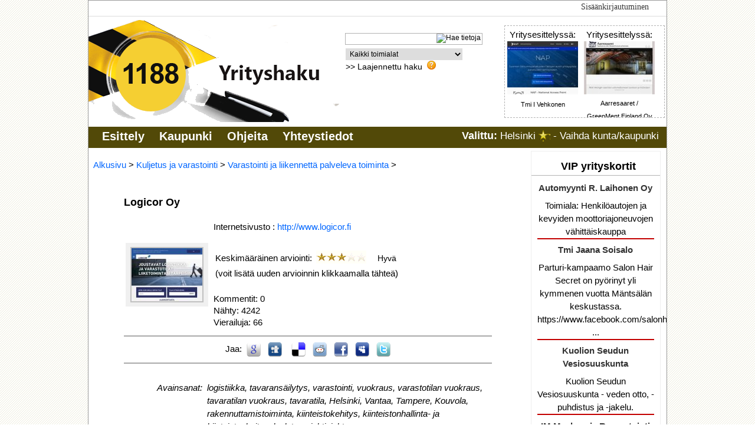

--- FILE ---
content_type: text/html; charset=utf-8
request_url: https://1188.fi/cms/sbd,584470,Logicor-Oy-Lieksa.htm
body_size: 16407
content:
<!DOCTYPE html PUBLIC "-//W3C//DTD XHTML 1.0 Transitional//EN" "https://www.w3.org/TR/xhtml1/DTD/xhtml1-transitional.dtd">
<html xmlns="https://www.w3.org/1999/xhtml" xml:lang="fi-fi" lang="fi-fi" >
<head>
<meta name="viewport" content="width=device-width, initial-scale=1">
  <base href="https://1188.fi/cms/sbd,584470,Logicor-Oy-Lieksa.htm" />
  <meta http-equiv="content-type" content="text/html; charset=utf-8" />
  <meta name="robots" content="index, follow" />
  <meta name="keywords" content="logistiikka, tavaransäilytys, varastointi, vuokraus, varastotilan vuokraus, tavaratilan vuokraus, tavaratila, Helsinki, Vantaa, Tampere, Kouvola, rakennuttamistoiminta, kiinteistokehitys, kiinteistonhallinta- ja kiinteistonhoitopalvelut, projektinjohto,,Helsinki,1188 numeropalvelu" />
  <meta name="description" content="&lt;BR&gt;
&lt;BR&gt;
LOGICOR Nordics on johtava logistiikka- ja varastokiinteistöjen vuokraamiseen sekä kehittämiseen ja omistamiseen erikoistunut asiantuntija. Samassa osoitteessa toimii myös yritykset Logicor (Space) Manco Oy ja Logicor (Space) Topco Oy. 
&lt;BR&gt;
&lt;BR&gt;
ASIAKASPALVELU: 
&lt;BR&gt;
0207 110 220 (arkisin klo 10-15)
&lt;BR&gt;
asiakaspalvelu@logicor.fi 
&lt;BR&gt;
HUOLTO- JA VIKAPÄIVYSTYS 24H: 020 130 217 - Helsinki" />
  <meta name="generator" content="Joomla! 1.5 - Open Source Content Management" />
  <title>Logicor Oy - Helsinki</title>
  <link href="/cms/favicon.ico" rel="shortcut icon" type="image/x-icon" />
  <link rel="stylesheet" href="/cms/components/com_directory/mine/sbp.css" type="text/css" media="print"  />
  <link rel="stylesheet" href="/cms/components/com_directory/mine/highslide.css" type="text/css" />
  <style type="text/css">
    <!--

#content-scroll { /* MAIN WINDOWS +++++++++*/
	width: 100%;  
	height: 155px; /* img width + 35 */
	margin-top: 10px;
	overflow: hidden;
	border: 1px dashed #B2B2B2;
}
#content-holder {
	width: 260px; /* no of img * img_size+10  */
	height: 150px;
}
.content-item {
	text-align:center;
	float: left;
	height: 150px; /* img_width+30 */
	width: 130px; /* img_size+10 */
	/*border:1px solid red;*/
	cursor:pointer;
}
.content-item-t {
	width: 120px; /* img_size */
	height: 150px; /* img_size+30 */
	padding: 1px;
}
#leftcont {
	float: left;
	text-align:center;
	line-height: 150px; /* img_size+30 */
	padding:2px;
	border:1px solid #000000;
	width:auto;
}
.linktable{	width:100%;}

.searcharea{
	background-color:#ffffff;
	padding:3px;
}
.inputbox2{
	border:1px solid #b2b2b2;
	color:#000000;
	font:12px Arial;
	margin:3px 0 4px;
	padding:2px 2px 2px 3px;
	vertical-align:middle;
	width:146px;
}

    -->
  </style>
  <script type="text/javascript" src="https://maps.google.com/maps/api/js?key=AIzaSyDB1JDLAcWbsVIa3Q1uMoUXL3z1ySOojLo&amp;hl=en"></script>
  <script type="text/javascript" src="/cms/components/com_directory/mine/highslide-full.js"></script>
  <script type="text/javascript">
var stt=new Array("","Ei kovin hyvä","Melko hyvä","Hyvä","Erittäin hyvä","Erinomainen!");var df='sbos3';var strmsg='Olet jo suorittanut arvioinnin';var strmsg2='Kiitoksia arvioinnista';var base='/cms/';var lid='584470';var cicon=0;var sharetitle="Logicor Oy"var map;var address='00130';var title = 'Logicor Oy';var maplat = '60.1664243';var maplong = '24.948784';var gml = 'en';var lc = "00130 Helsinki";var gmt='1';
				
  </script>

<link rel="stylesheet" href="/cms/templates/directory/css/template_1188.css" type="text/css" />
<!--[if IE 6]><style>#header{width:965px;}#user3{width:450px;}</style><![endif]-->
<!-- Insert Google Verify code after this line eg. -->



 <script type="text/javascript">
    //<![CDATA[

    var accordionItems = new Array();

    function init() {

      // Grab the accordion items from the page
      var divs = document.getElementsByTagName( 'div' );
      for ( var i = 0; i < divs.length; i++ ) {
        if ( divs[i].className == 'accordionItem' ) accordionItems.push( divs[i] );
      }

      // Assign onclick events to the accordion item headings
      for ( var i = 0; i < accordionItems.length; i++ ) {
        var h2 = getFirstChildWithTagName( accordionItems[i], 'H3' );
        h2.onclick = toggleItem;
      }

      // Hide all accordion item bodies except the first
      for ( var i = 1; i < accordionItems.length; i++ ) {
        accordionItems[i].className = 'accordionItem hide';
      }
    }

    function toggleItem() {
      var itemClass = this.parentNode.className;

      // Hide all items
      for ( var i = 0; i < accordionItems.length; i++ ) {
        accordionItems[i].className = 'accordionItem hide';
      }

      // Show this item if it was previously hidden
      if ( itemClass == 'accordionItem hide' ) {
        this.parentNode.className = 'accordionItem';
      }
    }

    function getFirstChildWithTagName( element, tagName ) {
      for ( var i = 0; i < element.childNodes.length; i++ ) {
        if ( element.childNodes[i].nodeName == tagName ) return element.childNodes[i];
      }
    }

     //]]>
    </script>


<script type="text/javascript" src="https://www.google.com/jsapi"></script>
<script type="text/javascript">google.load("jquery", "1.3.2")</script>

 <style type="text/css">
      .accordionItem h3 { margin: 0; font-size: 11px; font-family: 'Lucida Grande', Verdana, Arial, Sans-Serif; padding: 0.4em; color: #000; }
      .accordionItem h3:hover { cursor: pointer; }
      .accordionItem div { margin: 0; padding: 1em 0.4em; border-bottom: 1px solid #FFF; }
      .accordionItem.hide h3 { color: #000; }
      .accordionItem.hide div { display: none; }
    </style>

<!-- Insert Google Analytics or Any Counter Code after this line -->
<!-- Google tag (gtag.js) -->
<!-- Google tag (gtag.js) -->
<script async src="https://www.googletagmanager.com/gtag/js?id=G-EM92FJCYCN"></script>
<script>
  window.dataLayer = window.dataLayer || [];
  function gtag(){dataLayer.push(arguments);}
  gtag('js', new Date());

  gtag('config', 'G-EM92FJCYCN');
</script>
<!-- End Google Analytics or Counter Code -->


</head>
<body onload="init()" background="/cms/templates/directory/images/bgcolor.gif">
<div id="wrap">
        
	<!-- TOPBAR -->
	<div id="topbar"><div id="user9">
<a href="/cms/login-page">Sisäänkirjautuminen</a>
</div>
	</div><!-- END TOPBAR -->
	<!-- HEADER -->
	<div id="header">
	<div class="inside">
		<div id="banner">
			<table border="0" cellpadding="0" cellspacing="0" width="400" align="left" class="content_table">
			<tr><td align="left" valign="top"><div id="banner_inner">﻿<script type="text/javascript">//<![CDATA[
function checkVal(form){
	if(form.mysearch.value=='' || form.mysearch.value=="Hae tietoja"){
		//alert('Ole hyvä ja kirjoita hakusana');	return false;	
	}else{
		form.submit();
	}
}
function checksearch(v,form){
	if (v=="1"){
		if (form.mysearch.value=="Hae tietoja")
			form.mysearch.value="";
	}else if(v=="2"){
		if (form.mysearch.value=="")
			form.mysearch.value="Hae tietoja";
	}
}
hs.graphicsDir = '/cms/components/com_directory/mine/graphics/';
hs.outlineType = 'rounded-white';
hs.showCredits = false;   
hs.wrapperClassName = 'draggable-header';
//]]>
</script>
<form action="/cms/component/directory/" method="get" name="searchForm">


<span class="inputbox2 searcharea"> <input type="text" name="mysearch" class="inputbox2" value="" style="border:none;padding:0px 2px 2px 0px;align:left;border-color: #FFFFFF !important;" onclick="checksearch(1,document.searchForm);" onblur="checksearch(2,document.searchForm);" />
<img src="/cms/modules/mod_sbosearchdir/search.png" alt="Hae tietoja"  style="vertical-align:middle;padding-bottom:3px;cursor:pointer;" onclick="checkVal(document.searchForm);" /></span> 



<select name="myselect" size="1" class="inputbox2" style="width:200px;border-color: #FFFFFF !important;"><option value="tagonly" >Hae vain avainsanan avulla</option><option value="0" selected='selected' >Kaikki toimialat</option> <option value="1" >Maatalous, metsätalous ja kalatalous</option><option value="89" >&nbsp;&nbsp; Kasvinviljely ja kotieläintalous</option><option value="91" >&nbsp;&nbsp; Metsätalous ja puunkorjuu</option><option value="92" >&nbsp;&nbsp; Kalastus ja vesiviljely</option> <option value="17" >Kaivostoiminta ja louhinta</option><option value="93" >&nbsp;&nbsp; Kivihiilen ja ruskohiilen kaivu</option><option value="94" >&nbsp;&nbsp; Raakaöljyn ja maakaasun tuotanto</option><option value="95" >&nbsp;&nbsp; Metallimalmien louhinta</option><option value="96" >&nbsp;&nbsp; Muu kaivostoiminta ja louhinta</option><option value="97" >&nbsp;&nbsp; Kaivostoimintaa palveleva toiminta</option> <option value="49" >Sähkö-, kaasu- ja lämpöhuolto, jäähdytys</option><option value="124" >&nbsp;&nbsp; Sähkö-, kaasu- ja lämpöhuolto, jäähdytys</option> <option value="57" >Vesihuolto, viemäri- ja jätevesihuolto, jätehuolto</option><option value="127" >&nbsp;&nbsp; Veden otto puhdistus ja jakelu</option><option value="128" >&nbsp;&nbsp; Viemäri- ja jätevesihuolto</option><option value="129" >&nbsp;&nbsp; Jätteen keruu käsittely ja loppusijoitus</option><option value="130" >&nbsp;&nbsp; Maaperän ja vesistöjen kunnostus ja muut ympäristö</option> <option value="64" >Rakentaminen</option><option value="131" >&nbsp;&nbsp; Talonrakentaminen</option><option value="132" >&nbsp;&nbsp; Maa- ja vesirakentaminen</option><option value="133" >&nbsp;&nbsp; Erikoistunut rakennustoiminta</option> <option value="71" >Tukku- ja vähittäiskauppa</option><option value="134" >&nbsp;&nbsp; Tukku- ja vähittäiskauppa</option><option value="135" >&nbsp;&nbsp; Tukkukauppa</option><option value="136" >&nbsp;&nbsp; Vähittäiskauppa</option> <option value="72" >Kuljetus ja varastointi</option><option value="137" >&nbsp;&nbsp; Maaliikenne ja putkijohtokuljetus</option><option value="138" >&nbsp;&nbsp; Vesiliikenne</option><option value="139" >&nbsp;&nbsp; Ilmaliikenne</option><option value="140" >&nbsp;&nbsp; Varastointi ja liikennettä palveleva toiminta</option><option value="141" >&nbsp;&nbsp; Posti- ja kuriiritoiminta</option> <option value="73" >Majoitus- ja ravitsemistoiminta</option><option value="142" >&nbsp;&nbsp; Majoitus</option><option value="143" >&nbsp;&nbsp; Ravitsemistoiminta</option> <option value="74" >Informaatio ja viestintä</option><option value="144" >&nbsp;&nbsp; Kustannustoiminta</option><option value="145" >&nbsp;&nbsp; Elokuva,video,tel.ohjelm., äänite ja -musiikkituot</option><option value="146" >&nbsp;&nbsp; Radio- ja televisiotoiminta</option><option value="148" >&nbsp;&nbsp; Ohjelmistot, konsultointi</option><option value="147" >&nbsp;&nbsp; Televiestintä</option><option value="150" >&nbsp;&nbsp; Tietopalvelutoiminta</option> <option value="75" >Rahoitus- ja vakuutustoiminta</option><option value="151" >&nbsp;&nbsp; Rahoituspalvelut (vakuutus- ja eläkevakuutus)</option><option value="152" >&nbsp;&nbsp; Vakuutus-, jälleenvakuutus- ja eläkevakuutus</option><option value="153" >&nbsp;&nbsp; Rahoitusta ja vakuuttamista palveleva toiminta</option> <option value="76" >Kiinteistöalan toiminta</option><option value="154" >&nbsp;&nbsp; Kiinteistöalan toiminta</option><option value="155" >&nbsp;&nbsp; Omien kiinteistöjen kauppa</option><option value="156" >&nbsp;&nbsp; Omien tai leasing-kiinteistöjen vuokraus/hallinta</option><option value="157" >&nbsp;&nbsp; Kiinteistöalan toiminta/ palkkio- tai sopimus</option><option value="158" >&nbsp;&nbsp; Kiinteistönvälitys</option><option value="159" >&nbsp;&nbsp; Kiinteistöjen isännöinti</option> <option value="77" >Ammatillinen, tieteellinen ja tekninen toiminta</option><option value="160" >&nbsp;&nbsp; Lakiasiain- ja laskentatoimen palvelut</option><option value="161" >&nbsp;&nbsp; Pääkonttorien toiminta; liikkeenjohdon konsult.</option><option value="162" >&nbsp;&nbsp; Arkkitehti- ja insinööripalvelut; tekninen testaus</option><option value="163" >&nbsp;&nbsp; Tieteellinen tutkimus ja kehittäminen</option><option value="164" >&nbsp;&nbsp; Mainostoiminta ja markkinatutkimus</option><option value="165" >&nbsp;&nbsp; Muut erikoistuneet palvelut liike-elämälle</option><option value="166" >&nbsp;&nbsp; Eläinlääkintäpalvelut</option> <option value="31" >Teollisuus</option><option value="98" >&nbsp;&nbsp; Elintarvikkeiden valmistus</option><option value="99" >&nbsp;&nbsp; Juomien valmistus</option><option value="100" >&nbsp;&nbsp; Tupakkatuotteiden valmistus</option><option value="101" >&nbsp;&nbsp; Tekstiilien valmistus</option><option value="102" >&nbsp;&nbsp; Vaatteiden valmistus</option><option value="103" >&nbsp;&nbsp; Nahan ja nahkatuotteiden valmistus</option><option value="104" >&nbsp;&nbsp; Sahatavarat sekä puu- ja korkkituotteet</option><option value="105" >&nbsp;&nbsp; Paperin ja kartonkituotteiden valmistus</option><option value="107" >&nbsp;&nbsp; Painaminen ja tallenteiden jäljentäminen</option><option value="108" >&nbsp;&nbsp; Koksin ja jalostettujen öljytuotteiden valmistus</option><option value="109" >&nbsp;&nbsp; Kemikaalien ja kemiallisten tuotteiden valmistus</option><option value="110" >&nbsp;&nbsp; Lääkeaineiden ja lääkkeiden valmistus</option><option value="111" >&nbsp;&nbsp; Kumi- ja muovituotteiden valmistus</option><option value="112" >&nbsp;&nbsp; Muut ei-metalliset mineraalituotteet</option><option value="113" >&nbsp;&nbsp; Metallien jalostus</option><option value="114" >&nbsp;&nbsp; Metallituotteiden valmistus (koneet ja laitteet)</option><option value="115" >&nbsp;&nbsp; Tietokoneet, elektroniset ja optiset tuotteet</option><option value="116" >&nbsp;&nbsp; Sähkölaitteiden valmistus</option><option value="117" >&nbsp;&nbsp; Muiden koneiden ja laitteiden valmistus</option><option value="118" >&nbsp;&nbsp; Moottoriajoneuvot, perävaunut ja puoliperävaunut</option><option value="120" >&nbsp;&nbsp; Muiden kulkuneuvojen valmistus</option><option value="121" >&nbsp;&nbsp; Huonekalujen valmistus</option><option value="122" >&nbsp;&nbsp; Muu valmistus</option><option value="123" >&nbsp;&nbsp; Koneiden ja laitteiden korjaus, huolto ja asennus</option> <option value="79" >Hallinto- ja tukipalvelutoiminta</option><option value="167" >&nbsp;&nbsp; Vuokraus- ja leasingtoiminta</option><option value="168" >&nbsp;&nbsp; Työllistämistoiminta</option><option value="169" >&nbsp;&nbsp; Matkatoimistojen ja matkanjärjestäjien toiminta</option><option value="170" >&nbsp;&nbsp; Turvallisuus-, vartiointi- ja etsiväpalvelut</option><option value="172" >&nbsp;&nbsp; Kiinteistön- ja maisemanhoito</option><option value="173" >&nbsp;&nbsp; Hallinto- ja tukipalvelut liike-elämälle</option> <option value="80" >Julkinen hallinto ja maanpuolustus</option><option value="174" >&nbsp;&nbsp; Julkinen hallinto ja maanpuolustus</option> <option value="81" >Koulutus</option><option value="175" >&nbsp;&nbsp; Koulutus</option> <option value="82" >Terveys- ja sosiaalipalvelut</option><option value="176" >&nbsp;&nbsp; Terveyspalvelut</option><option value="177" >&nbsp;&nbsp; Sosiaalihuollon laitospalvelut</option><option value="178" >&nbsp;&nbsp; Sosiaalihuollon avopalvelut</option> <option value="85" >Muu palvelutoiminta</option><option value="183" >&nbsp;&nbsp; Järjestöjen toiminta</option><option value="184" >&nbsp;&nbsp; Tietokoneet, henkilökoht. ja kotitaloustavar. korj</option><option value="185" >&nbsp;&nbsp; Muut henkilökohtaiset palvelut</option> <option value="84" >Taiteet, viihde ja virkistys</option><option value="179" >&nbsp;&nbsp; Kulttuuri- ja viihdetoiminta</option><option value="180" >&nbsp;&nbsp; Kirjastot. arkistot. museot, kulttuurilaitokset</option><option value="182" >&nbsp;&nbsp; Rahapeli- ja vedonlyöntipalvelut</option><option value="181" >&nbsp;&nbsp; Urheilutoiminta sekä huvi- ja virkistyspalvelut</option> <option value="86" >Kotitalouksien toiminta työnantajina</option><option value="186" >&nbsp;&nbsp; Kotitaloukset / kotitaloustyöntekijöiden toiminta</option><option value="187" >&nbsp;&nbsp; Kotitalouksien toiminta / tavarat omaan käyttöön</option> <option value="87" >Kansainväliset organisaatiot ja toimielimet</option><option value="188" >&nbsp;&nbsp; Kansainvälisten org. ja toimielinten toiminta</option> <option value="88" >Toimiala tuntematon</option><option value="189" >&nbsp;&nbsp; Toimiala tuntematon</option></select>&nbsp;&nbsp;&nbsp;&nbsp;&nbsp;&nbsp;&nbsp;&nbsp;&nbsp;&nbsp;&nbsp;&nbsp;&nbsp;&nbsp;&nbsp;&nbsp;&nbsp;&nbsp;&nbsp;&nbsp;&nbsp;&nbsp;&nbsp;&nbsp;&nbsp;&nbsp;&nbsp;&nbsp;
&nbsp;&nbsp;&nbsp;&nbsp;&nbsp;&nbsp;&nbsp;&nbsp;&nbsp;&nbsp;&nbsp;&nbsp;&nbsp;&nbsp;&nbsp;&nbsp;&nbsp;&nbsp;&nbsp;&nbsp;&nbsp;&nbsp;&nbsp;&nbsp;&nbsp;
	<input type="hidden" name="option" value="com_directory" />
	<input type="hidden" name="task" value="searchForm" />
	<input type="hidden" name="ftype" value="normal" />
<br />
<div align="right" style="margin-top:-27px"><a href="#" onclick="hs.headingText = 'Laajennettu Haku';hs.height=300;hs.width=565;return hs.htmlExpand(this, { contentId: 'highslide-html-adv' } )" class="highslide advsearch"><span class="advsearch">>> Laajennettu haku</span></a>
&nbsp;<span title='Laajennettu haku sisältää useampia hakuvaihtoehtoja'><img src="/cms/templates/directory/images/questionmark.gif" border="0" width="15"></span>
&nbsp;&nbsp;&nbsp;&nbsp;&nbsp;&nbsp;&nbsp;&nbsp;&nbsp;&nbsp;&nbsp;&nbsp;&nbsp;&nbsp;&nbsp;&nbsp;&nbsp;&nbsp;&nbsp;&nbsp;&nbsp;&nbsp;&nbsp;&nbsp;&nbsp;&nbsp;&nbsp;&nbsp;
&nbsp;&nbsp;&nbsp;&nbsp;&nbsp;&nbsp;&nbsp;&nbsp;&nbsp;&nbsp;&nbsp;&nbsp;&nbsp;&nbsp;&nbsp;&nbsp;&nbsp;&nbsp;&nbsp;&nbsp;&nbsp;&nbsp;&nbsp;&nbsp;&nbsp;
</div>

</form>
<!-- Advance search -->
<div class="highslide-html-content" id="highslide-html-adv">
	<div class="highslide-header">
	<ul>
	<li class="highslide-move"><a href="#" onclick="return false"></a></li>
	<li class="highslide-close"><a href="#" onclick="return hs.close(this)"></a></li>
	</ul>
	</div>
	<div class="highslide-body" id="highslidebodysearch">	
			<form method="get" name="advForm" action="/cms/component/directory/">
	
			<table border="0">
			<tr>
				<td align="right" height="30">Hakusana :&nbsp;</td><td align="left" colspan="3">
				<input type="text" name="mysearch" value="" size="15" onclick="checksearch(1,document.advForm);" onblur="checksearch(2,document.advForm);" />&nbsp;
				/&nbsp;<select name="sss" id="sss" size="1"  class="inputbox2" style="width:170px;"><option value="2"  selected="selected">Kaikki</option><option value="0" >Yrityksen nimi</option><option value="1" >Kuvaus</option><option value="3" >Yrityksen nimi JA Kuvaus</option><option value="4" >Ytunnus/yhteisötunnus</option></select></td>
			</tr>
			<tr>
				<td align="right" height="30">Toimiala :&nbsp;</td>
				<td align="left" colspan="3"><select name="myselectadv" size="1" class="inputbox2" style="width:200px;"><option value="tagonly" >Hae vain avainsanan avulla</option><option value="0" selected='selected' >Kaikki toimialat</option> <option value="1" >Maatalous, metsätalous ja kalatalous</option><option value="89" >&nbsp;&nbsp; Kasvinviljely ja kotieläintalous</option><option value="91" >&nbsp;&nbsp; Metsätalous ja puunkorjuu</option><option value="92" >&nbsp;&nbsp; Kalastus ja vesiviljely</option> <option value="17" >Kaivostoiminta ja louhinta</option><option value="93" >&nbsp;&nbsp; Kivihiilen ja ruskohiilen kaivu</option><option value="94" >&nbsp;&nbsp; Raakaöljyn ja maakaasun tuotanto</option><option value="95" >&nbsp;&nbsp; Metallimalmien louhinta</option><option value="96" >&nbsp;&nbsp; Muu kaivostoiminta ja louhinta</option><option value="97" >&nbsp;&nbsp; Kaivostoimintaa palveleva toiminta</option> <option value="49" >Sähkö-, kaasu- ja lämpöhuolto, jäähdytys</option><option value="124" >&nbsp;&nbsp; Sähkö-, kaasu- ja lämpöhuolto, jäähdytys</option> <option value="57" >Vesihuolto, viemäri- ja jätevesihuolto, jätehuolto</option><option value="127" >&nbsp;&nbsp; Veden otto puhdistus ja jakelu</option><option value="128" >&nbsp;&nbsp; Viemäri- ja jätevesihuolto</option><option value="129" >&nbsp;&nbsp; Jätteen keruu käsittely ja loppusijoitus</option><option value="130" >&nbsp;&nbsp; Maaperän ja vesistöjen kunnostus ja muut ympäristö</option> <option value="64" >Rakentaminen</option><option value="131" >&nbsp;&nbsp; Talonrakentaminen</option><option value="132" >&nbsp;&nbsp; Maa- ja vesirakentaminen</option><option value="133" >&nbsp;&nbsp; Erikoistunut rakennustoiminta</option> <option value="71" >Tukku- ja vähittäiskauppa</option><option value="134" >&nbsp;&nbsp; Tukku- ja vähittäiskauppa</option><option value="135" >&nbsp;&nbsp; Tukkukauppa</option><option value="136" >&nbsp;&nbsp; Vähittäiskauppa</option> <option value="72" >Kuljetus ja varastointi</option><option value="137" >&nbsp;&nbsp; Maaliikenne ja putkijohtokuljetus</option><option value="138" >&nbsp;&nbsp; Vesiliikenne</option><option value="139" >&nbsp;&nbsp; Ilmaliikenne</option><option value="140" >&nbsp;&nbsp; Varastointi ja liikennettä palveleva toiminta</option><option value="141" >&nbsp;&nbsp; Posti- ja kuriiritoiminta</option> <option value="73" >Majoitus- ja ravitsemistoiminta</option><option value="142" >&nbsp;&nbsp; Majoitus</option><option value="143" >&nbsp;&nbsp; Ravitsemistoiminta</option> <option value="74" >Informaatio ja viestintä</option><option value="144" >&nbsp;&nbsp; Kustannustoiminta</option><option value="145" >&nbsp;&nbsp; Elokuva,video,tel.ohjelm., äänite ja -musiikkituot</option><option value="146" >&nbsp;&nbsp; Radio- ja televisiotoiminta</option><option value="148" >&nbsp;&nbsp; Ohjelmistot, konsultointi</option><option value="147" >&nbsp;&nbsp; Televiestintä</option><option value="150" >&nbsp;&nbsp; Tietopalvelutoiminta</option> <option value="75" >Rahoitus- ja vakuutustoiminta</option><option value="151" >&nbsp;&nbsp; Rahoituspalvelut (vakuutus- ja eläkevakuutus)</option><option value="152" >&nbsp;&nbsp; Vakuutus-, jälleenvakuutus- ja eläkevakuutus</option><option value="153" >&nbsp;&nbsp; Rahoitusta ja vakuuttamista palveleva toiminta</option> <option value="76" >Kiinteistöalan toiminta</option><option value="154" >&nbsp;&nbsp; Kiinteistöalan toiminta</option><option value="155" >&nbsp;&nbsp; Omien kiinteistöjen kauppa</option><option value="156" >&nbsp;&nbsp; Omien tai leasing-kiinteistöjen vuokraus/hallinta</option><option value="157" >&nbsp;&nbsp; Kiinteistöalan toiminta/ palkkio- tai sopimus</option><option value="158" >&nbsp;&nbsp; Kiinteistönvälitys</option><option value="159" >&nbsp;&nbsp; Kiinteistöjen isännöinti</option> <option value="77" >Ammatillinen, tieteellinen ja tekninen toiminta</option><option value="160" >&nbsp;&nbsp; Lakiasiain- ja laskentatoimen palvelut</option><option value="161" >&nbsp;&nbsp; Pääkonttorien toiminta; liikkeenjohdon konsult.</option><option value="162" >&nbsp;&nbsp; Arkkitehti- ja insinööripalvelut; tekninen testaus</option><option value="163" >&nbsp;&nbsp; Tieteellinen tutkimus ja kehittäminen</option><option value="164" >&nbsp;&nbsp; Mainostoiminta ja markkinatutkimus</option><option value="165" >&nbsp;&nbsp; Muut erikoistuneet palvelut liike-elämälle</option><option value="166" >&nbsp;&nbsp; Eläinlääkintäpalvelut</option> <option value="31" >Teollisuus</option><option value="98" >&nbsp;&nbsp; Elintarvikkeiden valmistus</option><option value="99" >&nbsp;&nbsp; Juomien valmistus</option><option value="100" >&nbsp;&nbsp; Tupakkatuotteiden valmistus</option><option value="101" >&nbsp;&nbsp; Tekstiilien valmistus</option><option value="102" >&nbsp;&nbsp; Vaatteiden valmistus</option><option value="103" >&nbsp;&nbsp; Nahan ja nahkatuotteiden valmistus</option><option value="104" >&nbsp;&nbsp; Sahatavarat sekä puu- ja korkkituotteet</option><option value="105" >&nbsp;&nbsp; Paperin ja kartonkituotteiden valmistus</option><option value="107" >&nbsp;&nbsp; Painaminen ja tallenteiden jäljentäminen</option><option value="108" >&nbsp;&nbsp; Koksin ja jalostettujen öljytuotteiden valmistus</option><option value="109" >&nbsp;&nbsp; Kemikaalien ja kemiallisten tuotteiden valmistus</option><option value="110" >&nbsp;&nbsp; Lääkeaineiden ja lääkkeiden valmistus</option><option value="111" >&nbsp;&nbsp; Kumi- ja muovituotteiden valmistus</option><option value="112" >&nbsp;&nbsp; Muut ei-metalliset mineraalituotteet</option><option value="113" >&nbsp;&nbsp; Metallien jalostus</option><option value="114" >&nbsp;&nbsp; Metallituotteiden valmistus (koneet ja laitteet)</option><option value="115" >&nbsp;&nbsp; Tietokoneet, elektroniset ja optiset tuotteet</option><option value="116" >&nbsp;&nbsp; Sähkölaitteiden valmistus</option><option value="117" >&nbsp;&nbsp; Muiden koneiden ja laitteiden valmistus</option><option value="118" >&nbsp;&nbsp; Moottoriajoneuvot, perävaunut ja puoliperävaunut</option><option value="120" >&nbsp;&nbsp; Muiden kulkuneuvojen valmistus</option><option value="121" >&nbsp;&nbsp; Huonekalujen valmistus</option><option value="122" >&nbsp;&nbsp; Muu valmistus</option><option value="123" >&nbsp;&nbsp; Koneiden ja laitteiden korjaus, huolto ja asennus</option> <option value="79" >Hallinto- ja tukipalvelutoiminta</option><option value="167" >&nbsp;&nbsp; Vuokraus- ja leasingtoiminta</option><option value="168" >&nbsp;&nbsp; Työllistämistoiminta</option><option value="169" >&nbsp;&nbsp; Matkatoimistojen ja matkanjärjestäjien toiminta</option><option value="170" >&nbsp;&nbsp; Turvallisuus-, vartiointi- ja etsiväpalvelut</option><option value="172" >&nbsp;&nbsp; Kiinteistön- ja maisemanhoito</option><option value="173" >&nbsp;&nbsp; Hallinto- ja tukipalvelut liike-elämälle</option> <option value="80" >Julkinen hallinto ja maanpuolustus</option><option value="174" >&nbsp;&nbsp; Julkinen hallinto ja maanpuolustus</option> <option value="81" >Koulutus</option><option value="175" >&nbsp;&nbsp; Koulutus</option> <option value="82" >Terveys- ja sosiaalipalvelut</option><option value="176" >&nbsp;&nbsp; Terveyspalvelut</option><option value="177" >&nbsp;&nbsp; Sosiaalihuollon laitospalvelut</option><option value="178" >&nbsp;&nbsp; Sosiaalihuollon avopalvelut</option> <option value="85" >Muu palvelutoiminta</option><option value="183" >&nbsp;&nbsp; Järjestöjen toiminta</option><option value="184" >&nbsp;&nbsp; Tietokoneet, henkilökoht. ja kotitaloustavar. korj</option><option value="185" >&nbsp;&nbsp; Muut henkilökohtaiset palvelut</option> <option value="84" >Taiteet, viihde ja virkistys</option><option value="179" >&nbsp;&nbsp; Kulttuuri- ja viihdetoiminta</option><option value="180" >&nbsp;&nbsp; Kirjastot. arkistot. museot, kulttuurilaitokset</option><option value="182" >&nbsp;&nbsp; Rahapeli- ja vedonlyöntipalvelut</option><option value="181" >&nbsp;&nbsp; Urheilutoiminta sekä huvi- ja virkistyspalvelut</option> <option value="86" >Kotitalouksien toiminta työnantajina</option><option value="186" >&nbsp;&nbsp; Kotitaloukset / kotitaloustyöntekijöiden toiminta</option><option value="187" >&nbsp;&nbsp; Kotitalouksien toiminta / tavarat omaan käyttöön</option> <option value="87" >Kansainväliset organisaatiot ja toimielimet</option><option value="188" >&nbsp;&nbsp; Kansainvälisten org. ja toimielinten toiminta</option> <option value="88" >Toimiala tuntematon</option><option value="189" >&nbsp;&nbsp; Toimiala tuntematon</option></select>	
				</td>
			</tr>	

			

						<tr >				
				<td align="right" height="30">Postinumero :&nbsp;</td><td align="left" colspan="3"><input type="text" name="postalc" value="" size="5" /></td>
			</tr>
			


<tr>
<td align="right" height="30">Kaupunki tai kunta : </td><td align="left" colspan="3"><select id="cityselect" name="cityselect"> <option value="0">Kaikki</option> <option value="312">Akaa</option>
<option value="313">Alajärvi</option>
<option value="315">Alavieska</option>
<option value="316">Alavus</option>
<option value="319">Asikkala</option>
<option value="321">Askola</option>
<option value="322">Aura</option>
<option value="323">Brändö</option>
<option value="325">Eckerö</option>
<option value="328">Enonkoski</option>
<option value="329">Enontekiö</option>
<option value="330">Espoo</option>
<option value="331">Eura</option>
<option value="332">Eurajoki</option>
<option value="333">Evijärvi</option>
<option value="334">Finström</option>
<option value="335">Forssa</option>
<option value="336">Föglö</option>
<option value="337">Geta</option>
<option value="338">Haapajärvi</option>
<option value="339">Haapavesi</option>
<option value="340">Hailuoto</option>
<option value="342">Halsua</option>
<option value="343">Hamina</option>
<option value="344">Hammarland</option>
<option value="345">Hankasalmi</option>
<option value="346">Hanko</option>
<option value="347">Harjavalta</option>
<option value="348">Hartola</option>
<option value="349">Hattula</option>
<option value="351">Haukipudas</option>
<option value="352">Hausjärvi</option>
<option value="353">Heinola</option>
<option value="354">Heinävesi</option>
<option value="355">Helsinki</option>
<option value="357">Hirvensalmi</option>
<option value="358">Hollola</option>
<option value="359">Honkajoki</option>
<option value="361">Huittinen</option>
<option value="362">Humppila</option>
<option value="363">Hyrynsalmi</option>
<option value="364">Hyvinkää</option>
<option value="365">Hämeenkoski</option>
<option value="366">Hämeenkyrö</option>
<option value="367">Hämeenlinna</option>
<option value="368">Ii</option>
<option value="369">Iisalmi</option>
<option value="370">Iitti</option>
<option value="371">Ikaalinen</option>
<option value="372">Ilmajoki</option>
<option value="373">Ilomantsi</option>
<option value="374">Imatra</option>
<option value="375">Inari</option>

<option value="377">Inkoo</option>
<option value="378">Isojoki</option>
<option value="379">Isokyrö</option>
<option value="381">Jalasjärvi</option>
<option value="382">Janakkala</option>
<option value="383">Joensuu</option>
<option value="384">Jokioinen</option>
<option value="385">Jomala</option>
<option value="386">Joroinen</option>
<option value="387">Joutsa</option>
<option value="389">Juankoski</option>
<option value="390">Juuka</option>
<option value="391">Juupajoki</option>
<option value="392">Juva</option>
<option value="393">Jyväskylä</option>
<option value="395">Jämijärvi</option>
<option value="396">Jämsä</option>
<option value="398">Järvenpää</option>
<option value="399">Kaarina</option>
<option value="400">Kaavi</option>
<option value="401">Kajaani</option>
<option value="402">Kalajoki</option>
<option value="404">Kangasala</option>
<option value="405">Kangasniemi</option>
<option value="406">Kankaanpää</option>
<option value="407">Kannonkoski</option>
<option value="408">Kannus</option>
<option value="409">Karijoki</option>
<option value="411">Karjalohja</option>
<option value="412">Karkkila</option>
<option value="413">Karstula</option>
<option value="415">Karvia</option>
<option value="416">Kaskinen</option>
<option value="417">Kauhajoki</option>
<option value="418">Kauhava</option>
<option value="419">Kauniainen</option>
<option value="420">Kaustinen</option>
<option value="421">Keitele</option>
<option value="422">Kemi</option>
<option value="423">Kemijärvi</option>
<option value="424">Keminmaa</option>
<option value="425">Kemiönsaari</option>
<option value="426">Kempele</option>
<option value="427">Kerava</option>
<option value="428">Kerimäki</option>
<option value="430">Kesälahti</option>
<option value="431">Keuruu</option>
<option value="432">Kihniö</option>
<option value="434">Kiikoinen</option>
<option value="435">Kiiminki</option>
<option value="436">Kinnula</option>
<option value="437">Kirkkonummi</option>
<option value="439">Kitee</option>
<option value="440">Kittilä</option>
<option value="442">Kiuruvesi</option>
<option value="443">Kivijärvi</option>
<option value="444">Kokemäki</option>
<option value="445">Kokkola</option>
<option value="446">Kolari</option>
<option value="447">Konnevesi</option>
<option value="448">Kontiolahti</option>
<option value="451">Korsnäs</option>
<option value="452">Koski Tl</option>
<option value="453">Kotka</option>
<option value="454">Kouvola</option>
<option value="455">Kristiinankaupunki</option>
<option value="456">Kruunupyy</option>
<option value="458">Kuhmo</option>
<option value="459">Kuhmoinen</option>
<option value="460">Kumlinge</option>
<option value="461">Kuopio</option>
<option value="462">Kuortane</option>
<option value="463">Kurikka</option>
<option value="465">Kustavi</option>
<option value="466">Kuusamo</option>
<option value="470">Kyyjärvi</option>
<option value="472">Kärkölä</option>
<option value="473">Kärsämäki</option>
<option value="474">Kökar</option>
<option value="475">Köyliö</option>
<option value="476">Lahti</option>
<option value="477">Laihia</option>
<option value="478">Laitila</option>
<option value="480">Lapinjärvi</option>
<option value="481">Lapinlahti</option>
<option value="482">Lappajärvi</option>
<option value="483">Lappeenranta</option>
<option value="485">Lapua</option>
<option value="486">Laukaa</option>
<option value="487">Lavia</option>
<option value="489">Lemi</option>
<option value="490">Lemland</option>
<option value="491">Lempäälä</option>
<option value="493">Leppävirta</option>
<option value="494">Lestijärvi</option>
<option value="495">Lieksa</option>
<option value="496">Lieto</option>
<option value="498">Liminka</option>
<option value="499">Liperi</option>
<option value="500">Lohja</option>
<option value="502">Loimaa</option>
<option value="503">Loppi</option>
<option value="504">Loviisa</option>
<option value="505">Luhanka</option>
<option value="506">Lumijoki</option>
<option value="507">Lumparland</option>
<option value="508">Luoto</option>
<option value="509">Luumäki</option>
<option value="510">Luvia</option>
<option value="376">Länsi-Turunmaa</option>
<option value="511">Maalahti</option>
<option value="512">Maaninka</option>
<option value="513">Maarianhamina</option>
<option value="514">Marttila</option>
<option value="515">Masku</option>
<option value="517">Merijärvi</option>
<option value="518">Merikarvia</option>
<option value="520">Miehikkälä</option>
<option value="521">Mikkeli</option>
<option value="523">Muhos</option>
<option value="524">Multia</option>
<option value="525">Muonio</option>
<option value="526">Mustasaari</option>
<option value="527">Muurame</option>
<option value="529">Mynämäki</option>
<option value="530">Myrskylä</option>
<option value="531">Mäntsälä</option>
<option value="532">Mänttä-Vilppula</option>
<option value="533">Mäntyharju</option>
<option value="534">Naantali</option>
<option value="535">Nakkila</option>
<option value="536">Nastola</option>
<option value="538">Nilsiä</option>
<option value="539">Nivala</option>
<option value="540">Nokia</option>
<option value="542">Nousiainen</option>
<option value="543">Nummi-Pusula</option>
<option value="544">Nurmes</option>
<option value="545">Nurmijärvi</option>
<option value="546">Närpiö</option>
<option value="548">Orimattila</option>
<option value="549">Oripää</option>
<option value="550">Orivesi</option>
<option value="551">Oulainen</option>
<option value="552">Oulu</option>
<option value="553">Oulunsalo</option>
<option value="554">Outokumpu</option>
<option value="555">Padasjoki</option>
<option value="556">Paimio</option>
<option value="557">Paltamo</option>
<option value="559">Parikkala</option>
<option value="560">Parkano</option>
<option value="561">Pedersören kunta</option>
<option value="562">Pelkosenniemi</option>
<option value="563">Pello</option>
<option value="564">Perho</option>
<option value="568">Pertunmaa</option>
<option value="569">Petäjävesi</option>
<option value="570">Pieksämäki</option>
<option value="571">Pielavesi</option>
<option value="572">Pietarsaari</option>
<option value="573">Pihtipudas</option>
<option value="576">Pirkkala</option>
<option value="578">Polvijärvi</option>
<option value="579">Pomarkku</option>
<option value="580">Pori</option>
<option value="581">Pornainen</option>
<option value="582">Porvoo</option>
<option value="583">Posio</option>
<option value="584">Pudasjärvi</option>
<option value="585">Pukkila</option>
<option value="587">Punkaharju</option>
<option value="588">Punkalaidun</option>
<option value="589">Puolanka</option>
<option value="590">Puumala</option>
<option value="591">Pyhtää</option>
<option value="592">Pyhäjoki</option>
<option value="593">Pyhäjärvi</option>
<option value="594">Pyhäntä</option>
<option value="595">Pyhäranta</option>
<option value="598">Pälkäne</option>
<option value="599">Pöytyä</option>
<option value="600">Raahe</option>
<option value="410">Raasepori</option>
<option value="601">Raisio</option>
<option value="602">Rantasalmi</option>
<option value="604">Ranua</option>
<option value="605">Rauma</option>
<option value="606">Rautalampi</option>
<option value="607">Rautavaara</option>
<option value="608">Rautjärvi</option>
<option value="609">Reisjärvi</option>
<option value="611">Riihimäki</option>
<option value="612">Ristiina</option>
<option value="613">Ristijärvi</option>
<option value="614">Rovaniemi</option>
<option value="615">Ruokolahti</option>
<option value="617">Ruovesi</option>
<option value="618">Rusko</option>
<option value="620">Rääkkylä</option>
<option value="621">Saarijärvi</option>
<option value="522">Saastamala</option>
<option value="622">Salla</option>
<option value="624">Saltvik</option>
<option value="626">Sauvo</option>
<option value="627">Savitaipale</option>
<option value="628">Savonlinna</option>
<option value="629">Savonranta</option>
<option value="630">Savukoski</option>
<option value="631">Seinäjoki</option>
<option value="632">Sievi</option>
<option value="633">Siikainen</option>
<option value="634">Siikajoki</option>
<option value="635">Siilinjärvi</option>
<option value="636">Simo</option>
<option value="637">Sipoo</option>
<option value="638">Siuntio</option>
<option value="639">Sodankylä</option>
<option value="640">Soini</option>
<option value="641">Somero</option>
<option value="642">Sonkajärvi</option>
<option value="643">Sotkamo</option>
<option value="644">Sottunga</option>
<option value="645">Sulkava</option>
<option value="646">Sund</option>
<option value="647">Suomenniemi</option>
<option value="649">Suomussalmi</option>
<option value="650">Suonenjoki</option>
<option value="651">Sysmä</option>
<option value="652">Säkylä</option>
<option value="654">Taipalsaari</option>
<option value="655">Taivalkoski</option>
<option value="656">Taivassalo</option>
<option value="657">Tammela</option>
<option value="659">Tampere</option>
<option value="660">Tarvasjoki</option>
<option value="661">Tervo</option>
<option value="662">Tervola</option>
<option value="663">Teuva</option>
<option value="664">Tohmajärvi</option>
<option value="665">Toholampi</option>
<option value="666">Toivakka</option>
<option value="667">Tornio</option>
<option value="668">Turku</option>
<option value="670">Tuusniemi</option>
<option value="671">Tuusula</option>
<option value="672">Tyrnävä</option>
<option value="673">Töysä</option>
<option value="675">Ulvila</option>
<option value="676">Urjala</option>
<option value="677">Utajärvi</option>
<option value="678">Utsjoki</option>
<option value="679">Uurainen</option>
<option value="680">Uusikaarlepyy</option>
<option value="681">Uusikaupunki</option>
<option value="682">Vaala</option>
<option value="683">Vaasa</option>
<option value="685">Valkeakoski</option>
<option value="687">Valtimo</option>
<option value="690">Vantaa</option>
<option value="691">Varkaus</option>
<option value="693">Vehmaa</option>
<option value="695">Vesanto</option>
<option value="696">Vesilahti</option>
<option value="697">Veteli</option>
<option value="698">Vieremä</option>
<option value="699">Vihanti</option>
<option value="700">Vihti</option>
<option value="701">Viitasaari</option>
<option value="702">Vilppula</option>
<option value="703">Vimpeli</option>
<option value="704">Virolahti</option>
<option value="705">Virrat</option>
<option value="706">Vårdö</option>
<option value="707">Vähäkyrö</option>
<option value="708">Västanfjärd</option>
<option value="710">Yli-Ii</option>
<option value="712">Ylitornio</option>
<option value="713">Ylivieska</option>
<option value="716">Ylöjärvi</option>
<option value="717">Ypäjä</option>
<option value="719">Ähtäri</option>
<option value="720">Äänekoski</option>
</select></td>

</tr>

            
			<tr>				
				<td align="right" height="30">&nbsp;</td><td align="left" colspan="3"><div id="postadvsearch"><input type="submit" name = "advSearch" value="Hae tietoja" onclick="return checkVal(document.searchForm);" /></div></td>
			</tr>
			</table>				
		<input type="hidden" name="option" value="com_directory" />
		<input type="hidden" name="task" value="searchForm" />
		<input type="hidden" name="ftype" value="adv" />
		</form>
	</div>
    <div class="highslide-footer">
        <div>
            <span class="highslide-resize" title="Resize">
                <span></span>
            </span>
        </div>
    </div>
</div>
	
				
			</div></td><td valign="top"><div id="banner_inner"><script type="text/javascript">var slide_width = 300;
var aslide = 1;
</script> 
<script type="text/javascript" src="/cms/modules/mod_sbophotolist/ui.core.js" language="javascript" ></script>
<script type="text/javascript" src="/cms/modules/mod_sbophotolist/ui.slider.js" language="javascript" ></script>
<script type="text/javascript" src="/cms/modules/mod_sbophotolist/slider.js" language="javascript" ></script>
<div id="content-scroll"> <div id="content-holder"><div class="content-item" onclick="javascript:window.location='/cms/sbd,399447,Tmi I Vehkonen.htm';">
	<table class="content-item-t"><tr><td valign=top>Yritysesittelyssä:<br><img src="/cms/images/sbodphotos/thumb/t0d909907154660640b46e42464ae6ba8.jpg" style="border:none;width:120px;" alt="Tmi I Vehkonen" title="Tmi I Vehkonen" /><br /></td></tr><tr><td style="font-size:11px;" valign=top>Tmi I Vehkonen</td></tr></table>
	</div><div class="content-item" onclick="javascript:window.location='/cms/sbd,584339,Aarresaaret / GreenMent Finland Oy.htm';">
	<table class="content-item-t"><tr><td valign=top>Yritysesittelyssä:<br><img src="/cms/images/sbodphotos/thumb/tbfc6f913ab9d81c08a5a4800aa115bfc.jpg" style="border:none;width:120px;" alt="Aarresaaret / GreenMent Finland Oy" title="Aarresaaret / GreenMent Finland Oy" /><br /></td></tr><tr><td style="font-size:11px;" valign=top>Aarresaaret / GreenMent Finland Oy</td></tr></table>
	</div>	</div></div>
			</div></td></tr>
			
			</table>
		</div><!-- end banner -->
	</div>
	</div>
	<!-- END HEADER -->
	<!-- MENU -->
	<div id="menubar">
		<table width="100%" class="nop"><tr><td><!-- user3 -->
		<div id="user3">
				<div id="buttons_outer"><div id="buttons_inner"><div id="buttons">
						<ul id="mainlevel-nav"><li><a href="/cms/" class="mainlevel-nav" >Esittely</a></li><li><a href="/cms/directory-home" class="mainlevel-nav" >Kaupunki</a></li><li><a href="/cms/faqs" class="mainlevel-nav" >Ohjeita</a></li><li><a href="/cms/contactinfo" class="mainlevel-nav" >Yhteystiedot</a></li></ul>
				</div></div></div>
		</div><!-- end user3 -->
		<!-- user7 -->
		<div id="user7">
			<!-- city list -->
<div class="highslide-html-content" id="highslide-html-city">
	<div class="highslide-header">
	<ul>
	<li class="highslide-move"><a href="#" onclick="return false"></a></li>
	<li class="highslide-close"><a href="#" onclick="return hs.close(this)"></a></li>
	</ul>
	</div>
	<div class="highslide-body" id="highslidebody" style="text-align:center;"><form name="ccc" method="get" action="/cms/component/directory/"><div id="clist" style="text-align:center;">
	<div style='border:0px solid #ff0000;'><div class="country-flag-holder-header">Uusimaa</div><div style="clear:left"></div><br /><div class='cityinner'><span class='city-name-in-list'><a href='/cms/58,330,Espoo-directory.htm' title="Espoo" class='city-name-in-list' >Espoo</a></span></div><div class='cityinner'><span class='city-name-in-list'><a href='/cms/58,346,Hanko-directory.htm' title="Hanko" class='city-name-in-list' >Hanko</a></span></div><div class='cityinner'><span class='city-name-in-list'><a href='/cms/58,355,Helsinki-directory.htm' title="Helsinki" class='city-name-in-list' >Helsinki</a></span></div><div class='cityinner'><span class='city-name-in-list'><a href='/cms/58,364,Hyvink%C3%A4%C3%A4-directory.htm' title="Hyvinkää" class='city-name-in-list' >Hyvinkää</a></span></div><div class='cityinner'><span class='city-name-in-list'><a href='/cms/58,377,Inkoo-directory.htm' title="Inkoo" class='city-name-in-list' >Inkoo</a></span></div><div class='cityinner'><span class='city-name-in-list'><a href='/cms/58,398,J%C3%A4rvenp%C3%A4%C3%A4-directory.htm' title="Järvenpää" class='city-name-in-list' >Järvenpää</a></span></div><div class='cityinner'><span class='city-name-in-list'><a href='/cms/58,411,Karjalohja-directory.htm' title="Karjalohja" class='city-name-in-list' >Karjalohja</a></span></div><div class='cityinner'><span class='city-name-in-list'><a href='/cms/58,412,Karkkila-directory.htm' title="Karkkila" class='city-name-in-list' >Karkkila</a></span></div><div class='cityinner'><span class='city-name-in-list'><a href='/cms/58,419,Kauniainen-directory.htm' title="Kauniainen" class='city-name-in-list' >Kauniainen</a></span></div><div class='cityinner'><span class='city-name-in-list'><a href='/cms/58,427,Kerava-directory.htm' title="Kerava" class='city-name-in-list' >Kerava</a></span></div><div class='cityinner'><span class='city-name-in-list'><a href='/cms/58,437,Kirkkonummi-directory.htm' title="Kirkkonummi" class='city-name-in-list' >Kirkkonummi</a></span></div><div class='cityinner'><span class='city-name-in-list'><a href='/cms/58,500,Lohja-directory.htm' title="Lohja" class='city-name-in-list' >Lohja</a></span></div><div class='cityinner'><span class='city-name-in-list'><a href='/cms/58,531,M%C3%A4nts%C3%A4l%C3%A4-directory.htm' title="Mäntsälä" class='city-name-in-list' >Mäntsälä</a></span></div><div class='cityinner'><span class='city-name-in-list'><a href='/cms/58,543,Nummi-Pusula-directory.htm' title="Nummi-Pusula" class='city-name-in-list' >Nummi-Pusula</a></span></div><div class='cityinner'><span class='city-name-in-list'><a href='/cms/58,545,Nurmij%C3%A4rvi-directory.htm' title="Nurmijärvi" class='city-name-in-list' >Nurmijärvi</a></span></div><div class='cityinner'><span class='city-name-in-list'><a href='/cms/58,581,Pornainen-directory.htm' title="Pornainen" class='city-name-in-list' >Pornainen</a></span></div><div class='cityinner'><span class='city-name-in-list'><a href='/cms/58,658,Raasepori-directory.htm' title="Raasepori" class='city-name-in-list' >Raasepori</a></span></div><div class='cityinner'><span class='city-name-in-list'><a href='/cms/58,638,Siuntio-directory.htm' title="Siuntio" class='city-name-in-list' >Siuntio</a></span></div><div class='cityinner'><span class='city-name-in-list'><a href='/cms/58,671,Tuusula-directory.htm' title="Tuusula" class='city-name-in-list' >Tuusula</a></span></div><div class='cityinner'><span class='city-name-in-list'><a href='/cms/58,690,Vantaa-directory.htm' title="Vantaa" class='city-name-in-list' >Vantaa</a></span></div><div class='cityinner'><span class='city-name-in-list'><a href='/cms/58,700,Vihti-directory.htm' title="Vihti" class='city-name-in-list' >Vihti</a></span></div></div><div class='other-countries' style='clear:left;'><br /><a href='https://1188.fi/cms/' title='Muut maakunnat (ole hyvä ja valitse maakunta sivun lopusta)' >Muut maakunnat (ole hyvä ja valitse maakunta sivun lopusta)</a></div>	</div>	
	<input type="hidden" name="cid" value="" />
	<input type="hidden" name="task" value="setc" />
	</form>
	</div>
    <div class="highslide-footer">
        <div>
            <span class="highslide-resize" title="Resize">
                <span></span>
            </span>
        </div>
    </div>
</div>
<script type="text/javascript">//<![CDATA[
function setcity(v){document.ccc.cid.value=v;document.ccc.submit();}
$.post("/cms/modules/mod_sbocitydir/sbocity.php?pcheck=1409&tcheck=1409", function(data){if(data!="") setcity(data);});
function setdefc(v){
$.post("/cms/modules/mod_sbocitydir/sbocity.php?pcheck="+v+"&tcheck=setdefc&k=7", function(data){if(data=='1001') alert("Oletus kunta/kaupunki on asetettu onnistuneesti");else if(data=='1002') alert("Olet jo asettanut tämän kaupungin oletukseksi.");else alert("Väärä tunnus. Toiminto on epäonnistunut.");});}
//]]>
</script>
<h4><font color=white>Valittu:</font>&nbsp;<span id="c1c" class="mycity"><font color=white>Helsinki</font>&nbsp;</span><span id="favno" title='aseta tama kunta/kaupunki oletusarvoksi minulle' onclick="setdefc(355);">&nbsp;&nbsp;&nbsp;&nbsp;</span>
<span class='ccity'> <font color=white>-</font> 
<a href="#" title="Vaihda kunta/kaupunki" onclick="hs.headingText = 'Vaihda kunta/kaupunki';hs.height=470;hs.width=700;return hs.htmlExpand(this, { contentId: 'highslide-html-city' } )" class="highslide"><font color=white>Vaihda kunta/kaupunki</font></a>
</span></h4>

		</div><!-- end user7 -->
		</td></tr></table>
	</div>
	<!-- END MENU --><div style="clear:left"></div>
	<!-- MAINAREA -->
	<div id="mainarea">
		<div id="content80">
			<div class="inside">		
			<div id="message"></div>
			
<script type="text/javascript" src="/cms/components/com_directory/mine/map2.js"></script>

<script type="text/javascript">    
    var jmsg = new Array();var all_write=1;jmsg[0]="Ole hyvä ja kirjoita kaverin sähköpostiosoite";jmsg[1]=" Ole hyvä ja kirjoita sähköpostiosoitteesi";
	jmsg[2]="Ole hyvä ja varmenna tunnus";jmsg[3]="Ole hyvä ja kirjoita viestisi";
	jmsg[4]="Väärä varmennustunnus";jmsg[5]="Ole hyvä ja kirjoita arviointisi";jmsg[6]="Kiitoksia arvioinnistasi";jmsg[7]="Ole hyvä ja kirjoita nimesi";
</script>
<script type="text/javascript"> function listByO(v){v.submit();}</script>
<script type="text/javascript" src="/cms/components/com_directory/mine/sboclass.js"></script>

<table align="left" width="600px" style="margin-top: 10px;" >
	<tr><td colspan="2"><a href="https://1188.fi/cms/directory-home">Alkusivu</a> > <a href="/cms/c,72,355,Kuljetus-ja-varastointi-Helsinki-directory.htm">Kuljetus ja varastointi</a> > <a href="/cms/c,140,355,Varastointi-ja-liikennett%C3%A4-palveleva-toiminta-Helsinki-directory.htm">Varastointi ja liikennettä palveleva toiminta</a> > </td></tr>
	<!--<tr><td colspan="2">&nbsp;</td></tr>
	<tr><td colspan="2" class="nop"> echo $this->adcode1; </td></tr>-->
</table>

<table align="center" width="630px">
	<tr><td colspan="2">&nbsp;</td></tr>
	<tr><td colspan="2"><h3>Logicor Oy</h3></td></tr>
	<tr><td colspan="2">
				<table width="600px" ><tr><td width="140px"><div id="wtnail" style="text-align:center;">
		<a href="/cms/images/sbodphotos/t71042896e57beb6905776148a3fda7ee.jpg" class="highslide" onclick="hs.headingText ='';return hs.expand(this)" onmouseover="window.status='';return true;" ><img src="/cms/images/sbodphotos/thumb/t71042896e57beb6905776148a3fda7ee.jpg" alt="" /></a></div></td>
		<td valign="top">
				<div style="padding:5px;line-height:20px;">
		Internetsivusto :&nbsp;<a  onclick="visit('https://1188.fi/cms/584470,visit-directory-listing.htm')"  title='klikkaa tätä jotta voit vierailla' style='cursor:pointer;'>http://www.logicor.fi</a><br />				<table><tr><td>
		<div ></div>
		</td><td rowspan="2"><div class="prn"></div></td></tr>
		<tr><td><span class="prc"></span><br /></td></tr></table>
					
		<script type="text/javascript" src="/cms/components/com_directory/mine/psr.js"></script>
		<table><tr><td valign="top" align="left">Keskimääräinen arviointi:</td><td>
				<div id="sholder" onmouseout="setTimeout('stcheck()',1000)" title="Arvioi yritys">
		<div id="sbos1" class="starui2" onclick="stset(this.id);" onmouseover="mover(this.id);" onmouseout="moout();moo=1;" ></div>
		<div id="sbos2" class="starui2" onclick="stset(this.id);" onmouseover="mover(this.id);" onmouseout="moout();moo=1;" ></div>
		<div id="sbos3" class="starui2" onclick="stset(this.id);" onmouseover="mover(this.id);" onmouseout="moout();moo=1;" ></div>
		<div id="sbos4" class="starui2" onclick="stset(this.id);" onmouseover="mover(this.id);" onmouseout="moout();moo=1;" ></div>
		<div id="sbos5" class="starui2" onclick="stset(this.id);" onmouseover="mover(this.id);" onmouseout="moout();moo=1;" ></div>
		</div>&nbsp;<span id="sttext">&nbsp;(arviointeja: 1)&nbsp;</span>
		</td></tr><tr><td colspan=2>(voit lisätä uuden arvioinnin klikkaamalla tähteä)</td></tr></table><br>		
		Kommentit: 0 <br />
		Nähty:&nbsp;4242<br />
		Vierailuja:&nbsp;66<br />
		</div></td></tr>

		</table>
	</td></tr>
	
    
    	<tr>
	<td align="left" height="30px" colspan="2"><div class="sharebox">Jaa:&nbsp;
	
	<img src="/cms/components/com_directory/mine/graphics/google.png" alt="Google" title="Google" onclick='gshare(sharetitle,"https://1188.fi/cms/sbd,584470,Logicor-Oy-Helsinki.htm");' style="cursor:pointer;vertical-align:middle;" />&nbsp;&nbsp;
	<img src="/cms/components/com_directory/mine/graphics/digg.png" alt="Digg" title="Digg" onclick='dishare(sharetitle,"https://1188.fi/cms/sbd,584470,Logicor-Oy-Helsinki.htm");' style="cursor:pointer;vertical-align:middle;" />	&nbsp;&nbsp;
	<img src="/cms/components/com_directory/mine/graphics/delicious.png" alt="Delicious" title="Delicious" onclick='deshare(sharetitle,"https://1188.fi/cms/sbd,584470,Logicor-Oy-Helsinki.htm");' style="cursor:pointer;vertical-align:middle;" />&nbsp;&nbsp;
	<img src="/cms/components/com_directory/mine/graphics/reddit.png" alt="Reddit" title="Reddit" onclick='rdshare(sharetitle,"https://1188.fi/cms/sbd,584470,Logicor-Oy-Helsinki.htm");' style="cursor:pointer;vertical-align:middle;" />&nbsp;&nbsp;
	<img src="/cms/components/com_directory/mine/graphics/facebook.png" alt="Facebook" title="Facebook" onclick='fbshare(sharetitle,"https://1188.fi/cms/sbd,584470,Logicor-Oy-Helsinki.htm");' style="cursor:pointer;vertical-align:middle;" />&nbsp;&nbsp;
	<img src="/cms/components/com_directory/mine/graphics/myspace.png" alt="MySpace" title="MySpace" onclick='msshare(sharetitle,"","https://1188.fi/cms/sbd,584470,Logicor-Oy-Helsinki.htm","https://1188.fi/cms/sbd,584470,Logicor-Oy-Helsinki.htm");' style="cursor:pointer;vertical-align:middle;" />&nbsp;&nbsp;
	<img src="/cms/components/com_directory/mine/graphics/twitter.png" alt="Twitter" title="Twitter" onclick='twshare(sharetitle,"https://1188.fi/cms/sbd,584470,Logicor-Oy-Helsinki.htm");' style="cursor:pointer;vertical-align:middle;" />    </div></td></tr>
	       
	<tr><td colspan="2">&nbsp;</td></tr>
<tr>
		<td width="140px" align="right" height="30px" valign="top"><i>Avainsanat:&nbsp; </i></td>
		<td align="left" valign="top"><i>logistiikka, tavaransäilytys, varastointi, vuokraus, varastotilan vuokraus, tavaratilan vuokraus, tavaratila, Helsinki, Vantaa, Tampere, Kouvola, rakennuttamistoiminta, kiinteistokehitys, kiinteistonhallinta- ja kiinteistonhoitopalvelut, projektinjohto,&nbsp;</i></td>
		</tr> 
		
		<tr>
		<td width="140px" align="right" height="30px" valign="top"><br>Kuvaus :&nbsp; </td>
		<td align="left" valign="top" width="490px"><br><BR>
<BR>
LOGICOR Nordics on johtava logistiikka- ja varastokiinteistöjen vuokraamiseen sekä kehittämiseen ja omistamiseen erikoistunut asiantuntija. Samassa osoitteessa toimii myös yritykset Logicor (Space) Manco Oy ja Logicor (Space) Topco Oy. 
<BR>
<BR>
ASIAKASPALVELU: 
<BR>
0207 110 220 (arkisin klo 10-15)
<BR>
asiakaspalvelu@logicor.fi 
<BR>
HUOLTO- JA VIKAPÄIVYSTYS 24H: 020 130 217&nbsp;</td>
		</tr> 
		

		

		<tr>
			<td align="right" height="30px">&nbsp; </td>
			<td align="left" height="30px"><div id="map_canvas" style="display:none;width: 432px; height: 270px"><div ></div></div></td>
		</tr><table width=700 border=0><tr><td width="50">&nbsp;</td><td ><br><table border="0" cellspacing="3" cellpadding="3" width="700" >
<tbody>
<tr>
<td bgcolor="#FFFFFF">
<table border="0" cellspacing="3" cellpadding="3" width="100%" style="background-color:#FFFFFF">
<tbody>
<tr>
<td style="padding-left:5px;"><br /><form style="margin:0px;padding:0px 2px 2px 2px;text-align:"right";" 
action='https://maps.google.fi/maps' target=_blank method=_blank'>
<input type='hidden' name='daddr' value='Unioninkatu 22, 00130 Helsinki'/>
<input type='submit' value='Hae Ajo-ohjeet' align="right"/></form><br><span style="font-size:1.3em">YHTEYSTIETOMME:</span><br><BR><b>Logicor Oy</b><br><br><b>Postiosoite:</b><br>Unioninkatu 22, 00130 Helsinki<br><br><b>Puhelin:</b> 0207110200&nbsp;&nbsp;&nbsp;<br><br><b>Matkapuhelin:</b> 0407150602<br><br><b>Sähköposti:</b> etunimi.sukunimi@logicor.fi<br><br><b>Y-tunnus:</b> 2750860-5<br></td><td width="30">&nbsp;</td>
<td valign="top"><br><br><b>Yhteyshenkilö:</b><br>Eva Buddas<br><br><b>Yhteyshenkilön puh:</b> 0407150602<br><br><b>Yhteyshenkilön sähköposti:</b><br>eva.buddas@logicor.fi<br><br></td></tr><tr><td colspan="3">&nbsp;</td></tr></table></td></tr></table><br></td></tr></table><br></table>
<div style="clear:both;"><center><table><tr><td><div id="result"></div></td></tr></table></center></div>
<table align="center" width="600px" style="margin-left:20px">
	<tr><td class="nop" style="font-size:13px;">
	<div style="float:left;" onclick="fpage('vcode1','document.vcode1form');"><a href="#" onclick="hs.headingText = 'Kerro Kaverille';hs.height=200;hs.width=350;return hs.htmlExpand(this, { contentId: 'highslide-html' } );" class="highslide" >Kerro Kaverille	</a>&nbsp;|&nbsp;</div>
	    <div style="float:left;" onclick="fpage('vcode2','document.vcode2form');"><a href="#" onclick="hs.headingText = 'Ota yhteyttä yhteyshenkilöön:';hs.height=280;hs.width=350;return hs.htmlExpand(this, { contentId: 'highslide-html-contact' } )" class="highslide" style="cursor:pointer;">
	Ota yhteyttä yhteyshenkilöön: Eva Buddas</a>&nbsp;|&nbsp;</div>
    <div style="float:left;"><a onclick="listByO(document.listByOwner);">
	<span style="float:left;cursor:pointer;">Katso kaikki yrityskortit / Eva Buddas</span>
	</a>&nbsp;|&nbsp;</div>
        
	<div style="float:left;" onclick="fpage('vcode3','document.vcode3form');"><a href="#" onclick="hs.headingText = 'Ilmoita tama yrityskortti';hs.height=180;hs.width=250;return hs.htmlExpand(this, { contentId: 'highslide-html-report' } )" class="highslide">
	Ilmoita tama yrityskortti	</a>&nbsp;|&nbsp;</div>
	<div style="float:left;cursor:pointer;"><a onclick="window.print()">
	Tulosta	</a>&nbsp;|&nbsp;</div>
	<div style="float:left;cursor:pointer;"><a href="javascript:history.back(-1);">Takaisin</a>
	</div>
	</td></tr>
	<tr><td>&nbsp;</td></tr>
	<tr><td class="nop"></td></tr>
</table>

<br />
<form method="post" action="" name="listByOwner">
<input type="hidden" name="option" value="com_directory" />
<input type="hidden" name="task" value="listByOwner" />
<input type="hidden" name="adid" value="584470" />
</form>

<!-- tell your friend about the link-->
<div class="highslide-html-content" id="highslide-html">
	<div class="highslide-header">
		<ul><li class="highslide-move"><a href="#" onclick="return false"></a></li>
			<li class="highslide-close"><a href="#" onclick="return hs.close(this)"></a></li>
		</ul>
	</div>
	<div class="highslide-body" ><!-- -->
		<form method="post" name="vcode1form" action="">
			<table>
			<tr>
				<td align="right">Kaverisi sähköpostiosoite :&nbsp;</td>
				<td align="left"><input type="text" name="fremail" /></td>
			</tr>
			<tr>
				<td align="right">Sähköpostiosoitteesi :&nbsp;</td>
				<td align="left"><input type="text" name="uremail" /></td>
			</tr>
			<tr >
				<td align="right" valign="bottom"><div id="vcode1" style="text-align:right;padding-top:15px;"></div>&nbsp;</td>
				<td align="left"><input type="text" name="vcode" size="4" maxlength="4" /></td>
			</tr>
			<tr>
				<td align="right"></td>
				<td align="left"><input type="button" value="Kerro Kaverille" onclick="tfriend();" /></td>
			</tr>
			</table>		
		<input type="hidden" name="option" value="com_directory" />
		<input type="hidden" name="adid" value="584470" />
		<input type="hidden" name="sbc" value="" />
		<input type="hidden" name="task" value="tellFriend" />
		</form>
	</div>
    <div class="highslide-footer">
        <div>
            <span class="highslide-resize" title="Resize">
                <span></span>
            </span>
        </div>
    </div>
</div>

<!-- contact owner -->
<div class="highslide-html-content" id="highslide-html-contact">
	<div class="highslide-header">
		<ul>
			<li class="highslide-move">
				<a href="#" onclick="return false"></a>
			</li>
			<li class="highslide-close">
				<a href="#" onclick="return hs.close(this)"></a>
			</li>
		</ul>
	</div>
	<div class="highslide-body" >
	
		<form method="post" name="vcode2form" action="">

			<table>			
			<tr>
				<td align="right">Sähköpostiosoitteesi :&nbsp;</td>
				<td align="left"><input type="text" name="uremail" /></td>
			</tr>
			<tr>
				<td align="right" valign="top">Viestisi :&nbsp;</td>
				<td align="left"><textarea name="urmessage" rows="5" cols="20"></textarea></td>
			</tr>
			<tr >
				<td align="right" valign="bottom"><div id="vcode2" style="text-align:right;padding-top:15px;"></div>&nbsp;</td>
				<td align="left"><input type="text" name="vcode" size="4" maxlength="4" /></td>
			</tr>
			<tr>
				<td align="right"></td>
				<td align="left"><input type="button" value="lähetä" onclick="contactowner()" /></td>
			</tr>
			</table>		
		<input type="hidden" name="option" value="com_directory" />
		<input type="hidden" name="adid" value="584470" />
		<input type="hidden" name="task" value="contactOwner" />
		<input type="hidden" name="ademail" value="" />
		<input type="hidden" name="sbc" value="" />
		<input type="hidden" name="title" value="Logicor Oy" />
		</form>
	</div>
    <div class="highslide-footer">
        <div>
            <span class="highslide-resize" title="Resize">
                <span></span>
            </span>
        </div>
    </div>
</div>
<!-- report -->
<div class="highslide-html-content" id="highslide-html-report">
	<div class="highslide-header">
		<ul>
			<li class="highslide-move">
				<a href="#" onclick="return false"></a>
			</li>
			<li class="highslide-close">
				<a href="#" onclick="return hs.close(this)"></a>
			</li>
		</ul>
	</div>
	<div class="highslide-body" >
		
		<form method="post" name="vcode3form" action="">
	<table><tr><td colspan="2"><div style="text-align:left;">
	<a onclick="hs.close(this);sreport(1)" style="cursor:pointer;text-decoration:none;">toimimattomana linkkinä</a><br />
	<a onclick="hs.close(this);sreport(2)" style="cursor:pointer;text-decoration:none;">roskapostina</a><br />
	<a onclick="hs.close(this);sreport(3)" style="cursor:pointer;text-decoration:none;">väärässä luokassa</a><br />
	<a onclick="hs.close(this);sreport(4)" style="cursor:pointer;text-decoration:none;">pienoiskuva ei ole voimassa</a><br />
	</div></td></tr><tr>
	<td align="right" valign="bottom"><div id="vcode3" style="text-align:right;padding-top:15px;"></div>&nbsp;</td>
	<td align="left"><input type="text" name="vcode" size="4" maxlength="4" /></td></tr></table>
		<input type="hidden" name="option" value="com_directory" />
		<input type="hidden" name="adid" value="584470" />
		<input type="hidden" name="option" value="com_directory" />
		<input type="hidden" name="task" value="sreport" />
		<input type="hidden" name="sbc" value="" />
		</form>
	</div>
    <div class="highslide-footer">
        <div>
            <span class="highslide-resize" title="Resize">
                <span></span>
            </span>
        </div>
    </div>
</div>













<table class="nop"><tr><td>
<div id="commentheader"><a name="reviews"></a><h3>Arviointeja:</h3></div>
<div id="comment">Lataamassa ...</div><br />
<div id="commentlogin">
 
<table border="0">
		<tr><td align="right">Nimi :</td><td><input type="text" id="cname" name="cname" size="25" maxlength="30" />&nbsp;</td></tr>
	<!--	<tr><td width="70" align="right">Name:</td><td><input type="text" name="cname" id="cname" /></td></tr>
	<tr><td >Email:</td><td><input type="text" name="cemail" id="cemail" /></td></tr> -->
	<tr><td valign="top">Arvio:</td><td><textarea id="creview" name="creview" rows="4" cols="40"></textarea></td></tr>
	<tr><td valign="top" align="right"><div id="revcod"></div></td><td><input type="text" id="revcode" name="revcode" size="5" maxlength="4"/> &nbsp;</td></tr>
	<tr><td >&nbsp;</td><td>
	<table cellpadding="0" cellspacing="0" border="0" id="mtoolbar" align="left"><tr><td height="30px">
	<center><div id="postcomment"><input type="button" value="Lähetä arvio" onclick="reviewsent();"></div></center></td></tr></table>
	</td></tr>
</table><script>revpage();</script>
</div><br /><script type='text/javascript'>getreview();</script></td></tr></table>

<br /><br />
<div class="nop"></div>
<div style="clear:both"></div><script type="text/javascript">mover(df);</script>
                           

	                   				
                                
				
                           

                                
				<div style="clear:both">.. </div>

			</div>
                     
		 </div>

               	
		<!-- right bar -->
		<div id="right">
			<div class="inside">
												<div class="moduletable">
					<h3>VIP yrityskortit</h3>
					<div onclick="window.location='/cms/sbd,283138,Automyynti-R.-Laihonen-Oy-Helsinki.htm'" class="HCD"><h6>Automyynti R. Laihonen Oy</h6>Toimiala: Henkilöautojen ja kevyiden moottoriajoneuvojen vähittäiskauppa</div><hr /><div onclick="window.location='/cms/sbd,555383,Tmi-Jaana-Soisalo-Helsinki.htm'" class="HCD"><h6>Tmi Jaana Soisalo</h6>Parturi-kampaamo Salon Hair Secret on pyörinyt yli kymmenen vuotta Mäntsälän keskustassa.
https://www.facebook.com/salonhairsecret

 ...</div><hr /><div onclick="window.location='/cms/sbd,129679,Kuolion-Seudun-Vesiosuuskunta-Helsinki.htm'" class="HCD"><h6>Kuolion Seudun Vesiosuuskunta</h6>Kuolion Seudun Vesiosuuskunta - veden otto, -puhdistus ja -jakelu.
</div><hr /><div onclick="window.location='/cms/sbd,588513,IM-Maalaus-ja-Remontointi-Helsinki.htm'" class="HCD"><h6>IM Maalaus ja Remontointi</h6>IM Maalaus ja Remontointi tarjoaa laadukkaat maalaus- ja remonttipalvelut Tornion alueella sekä lähikunnissa. Yritys toteuttaa sisä- ja ulkomaalaukset, pintojen kunnos ...</div><hr /><div onclick="window.location='/cms/sbd,581842,Lakiasiaintoimisto-Markku-Silander-Juridisk-byr%C3%A5-Helsinki.htm'" class="HCD"><h6>Lakiasiaintoimisto Markku Silander Juridisk byrå</h6>Lakiasiaintoimisto Markku Silander hoitaa kaikki yritysten ja yksityishenkilöiden lakiasiat Porvoossa.
Lakiasiaintoimisto Markku Silander Juridisk byrå on toiminut vuo ...</div><hr /><div onclick="window.location='/cms/sbd,589233,JPT-CARGO-OY-Helsinki.htm'" class="HCD"><h6>JPT CARGO OY</h6>Kun matkustat Pankakoskelle tai lähialueelle liike- tai lomamatkalla, olet tervetullut yöpymään meillä. Tarjoamme kohtuuhintaisia ja kodikkaita huoneita sinulle, per ...</div><hr /><div onclick="window.location='/cms/sbd,293450,Oy-Vaasan-Kuorma-autopalvelu---Vasa-Lastbilstj%C3%A4nst-Ab-Helsinki.htm'" class="HCD"><h6>Oy Vaasan Kuorma-autopalvelu - Vasa Lastbilstjänst Ab</h6>Oy Vaasan Kuorma-autopalvelu - Vasa Lastbilstjänst Ab on kuljetusten ja niihin liittyvien palvelujen tilauskeskus. Lähes kuudenkymmenen erilaisen ammattiauton kyydissä ...</div>		</div>
	
                                               
					   
			</div>
		  </div>
                

	</div><!-- END MAINAREA-->
	<!--footer-->
	<div id="footer">
		<div class="inside">
				<div style="text-align:center;width:100%"><div style="text-align:center;width:970px;"><div class="country-navlist-holder" style="text-align:left;"><a href='/cms/58,330,Espoo-directory.htm' title="Espoo" >Espoo</a> | <a href='/cms/58,346,Hanko-directory.htm' title="Hanko" >Hanko</a> | <a href='/cms/58,355,Helsinki-directory.htm' title="Helsinki" >Helsinki</a> | <a href='/cms/58,364,Hyvink%C3%A4%C3%A4-directory.htm' title="Hyvinkää" >Hyvinkää</a> | <a href='/cms/58,377,Inkoo-directory.htm' title="Inkoo" >Inkoo</a> | <a href='/cms/58,398,J%C3%A4rvenp%C3%A4%C3%A4-directory.htm' title="Järvenpää" >Järvenpää</a> | <a href='/cms/58,411,Karjalohja-directory.htm' title="Karjalohja" >Karjalohja</a> | <a href='/cms/58,412,Karkkila-directory.htm' title="Karkkila" >Karkkila</a> | <a href='/cms/58,419,Kauniainen-directory.htm' title="Kauniainen" >Kauniainen</a> | <a href='/cms/58,427,Kerava-directory.htm' title="Kerava" >Kerava</a> | <a href='/cms/58,437,Kirkkonummi-directory.htm' title="Kirkkonummi" >Kirkkonummi</a> | <a href='/cms/58,500,Lohja-directory.htm' title="Lohja" >Lohja</a> | <a href='/cms/58,531,M%C3%A4nts%C3%A4l%C3%A4-directory.htm' title="Mäntsälä" >Mäntsälä</a> | <a href='/cms/58,543,Nummi-Pusula-directory.htm' title="Nummi-Pusula" >Nummi-Pusula</a> | <a href='/cms/58,545,Nurmij%C3%A4rvi-directory.htm' title="Nurmijärvi" >Nurmijärvi</a> | <a href='/cms/58,581,Pornainen-directory.htm' title="Pornainen" >Pornainen</a> | <a href='/cms/58,658,Raasepori-directory.htm' title="Raasepori" >Raasepori</a> | <a href='/cms/58,638,Siuntio-directory.htm' title="Siuntio" >Siuntio</a> | <a href='/cms/58,671,Tuusula-directory.htm' title="Tuusula" >Tuusula</a> | <a href='/cms/58,690,Vantaa-directory.htm' title="Vantaa" >Vantaa</a> | <a href='/cms/58,700,Vihti-directory.htm' title="Vihti" >Vihti</a> <br /><br /></div><div class="country-navlist-holder"><div class="country-flag-holder"><a href="https://1188.fi/cms/59,216,Ahvenanmaa-region-directory.htm" title="Ahvenanmaa" >Ahvenanmaa</a>&nbsp;&nbsp;|&nbsp;&nbsp;</div><div class="country-flag-holder"><a href="https://1188.fi/cms/59,215,Etel%C3%A4-Karjala-region-directory.htm" title="Etelä-Karjala" >Etelä-Karjala</a>&nbsp;&nbsp;|&nbsp;&nbsp;</div><div class="country-flag-holder"><a href="https://1188.fi/cms/59,217,Etel%C3%A4-Pohjanmaa-region-directory.htm" title="Etelä-Pohjanmaa" >Etelä-Pohjanmaa</a>&nbsp;&nbsp;|&nbsp;&nbsp;</div><div class="country-flag-holder"><a href="https://1188.fi/cms/59,218,Etel%C3%A4-Savo-region-directory.htm" title="Etelä-Savo" >Etelä-Savo</a>&nbsp;&nbsp;|&nbsp;&nbsp;</div><div class="country-flag-holder"><a href="https://1188.fi/cms/59,219,It%C3%A4-Uusimaa-region-directory.htm" title="Itä-Uusimaa" >Itä-Uusimaa</a>&nbsp;&nbsp;|&nbsp;&nbsp;</div><div class="country-flag-holder"><a href="https://1188.fi/cms/59,220,Kainuu-region-directory.htm" title="Kainuu" >Kainuu</a>&nbsp;&nbsp;|&nbsp;&nbsp;</div><div class="country-flag-holder"><a href="https://1188.fi/cms/59,221,Kanta-H%C3%A4me-region-directory.htm" title="Kanta-Häme" >Kanta-Häme</a>&nbsp;&nbsp;|&nbsp;&nbsp;</div><div class="country-flag-holder"><a href="https://1188.fi/cms/59,222,Keski-Pohjanmaa-region-directory.htm" title="Keski-Pohjanmaa" >Keski-Pohjanmaa</a>&nbsp;&nbsp;|&nbsp;&nbsp;</div><div class="country-flag-holder"><a href="https://1188.fi/cms/59,223,Keski-Suomi-region-directory.htm" title="Keski-Suomi" >Keski-Suomi</a>&nbsp;&nbsp;|&nbsp;&nbsp;</div><div class="country-flag-holder"><a href="https://1188.fi/cms/59,224,Kymenlaakso-region-directory.htm" title="Kymenlaakso" >Kymenlaakso</a>&nbsp;&nbsp;|&nbsp;&nbsp;</div><div class="country-flag-holder"><a href="https://1188.fi/cms/59,225,Lappi-region-directory.htm" title="Lappi" >Lappi</a>&nbsp;&nbsp;|&nbsp;&nbsp;</div><div class="country-flag-holder"><a href="https://1188.fi/cms/59,231,P%C3%A4ij%C3%A4t-H%C3%A4me-region-directory.htm" title="Päijät-Häme" >Päijät-Häme</a>&nbsp;&nbsp;|&nbsp;&nbsp;</div><div class="country-flag-holder"><a href="https://1188.fi/cms/59,226,Pirkanmaa-region-directory.htm" title="Pirkanmaa" >Pirkanmaa</a>&nbsp;&nbsp;|&nbsp;&nbsp;</div><div class="country-flag-holder"><a href="https://1188.fi/cms/59,227,Pohjanmaa-region-directory.htm" title="Pohjanmaa" >Pohjanmaa</a>&nbsp;&nbsp;|&nbsp;&nbsp;</div><div class="country-flag-holder"><a href="https://1188.fi/cms/59,228,Pohjois-Karjala-region-directory.htm" title="Pohjois-Karjala" >Pohjois-Karjala</a>&nbsp;&nbsp;|&nbsp;&nbsp;</div><div class="country-flag-holder"><a href="https://1188.fi/cms/59,229,Pohjois-Pohjanmaa-region-directory.htm" title="Pohjois-Pohjanmaa" >Pohjois-Pohjanmaa</a>&nbsp;&nbsp;|&nbsp;&nbsp;</div><div class="country-flag-holder"><a href="https://1188.fi/cms/59,230,Pohjois-Savo-region-directory.htm" title="Pohjois-Savo" >Pohjois-Savo</a>&nbsp;&nbsp;|&nbsp;&nbsp;</div><div class="country-flag-holder"><a href="https://1188.fi/cms/59,232,Satakunta-region-directory.htm" title="Satakunta" >Satakunta</a>&nbsp;&nbsp;|&nbsp;&nbsp;</div><div class="country-flag-holder"><a href="https://1188.fi/cms/59,214,Uusimaa-region-directory.htm" title="Uusimaa" >Uusimaa</a>&nbsp;&nbsp;|&nbsp;&nbsp;</div><div class="country-flag-holder"><a href="https://1188.fi/cms/59,233,Varsinais-Suomi-region-directory.htm" title="Varsinais-Suomi" >Varsinais-Suomi</a></div><div style="clear:left"></div></div><br /><br /></div>	
			&copy; 2026 1188 numeropalvelu			&nbsp;&nbsp;<a href="/cms/privacy-policy">TIETOSUOJA</a>&nbsp;|&nbsp;<a href="/cms/terms-and-conditions">EHDOT JA SÄÄNNÖT</a>
		</div>
		</div>
	</div><!--end of footer-->
	</div><!--end of wrap-->
	

</body>
</html>

--- FILE ---
content_type: text/css
request_url: https://1188.fi/cms/templates/directory/css/template_1188.css
body_size: 3691
content:
/*	shweDirectory
*	Author: shweBiz Online
*	URL:	http://www.shweBizOnline.com
*	Date:	May 25, 2010
*	Email:	sales@shweBizOnline.com
*/

/* LOGO: Replace url(../image/shwedirectory.png) with url(YOUR LOGO SRC LINK) */
#header{
	background-image: url(../images/1188_logo_B.png);
	background-repeat: no-repeat;
	background-color:#FFFFFF;/*#f4ede5*/
	height:187px;
}
body {
	font: 95% 'Segoe UI',arial,verdana, helvetica, sans-serif;
	text-align: center; /* for IE */
	line-height: 150%;
	padding:0px 0px 0px 0px; margin:0px 0px 0px 0px;
}
span {
	font: 90% arial,verdana, helvetica, sans-serif;
}
#container {
	margin: 0 auto;   /* align for good browsers */
	text-align: left; /* counter the body center */
	border: 1px solid #000;
	width: 80%;
}
#wrap {
	margin:0 auto; /*center hack*/
	text-align:left; /*center hack*/
	background-color:#ffffff;
	border:1px solid #999;
	width:980px;
}
#topbar{
	border-bottom: 1px solid #dddddd;
    height: 20px;
    padding: 3px 10px 3px 10px;
    background: #FFFFFF;
    font: normal 12px Tahoma;
}
#menubar{ /* for topmenu */
	    padding: 0px 10px 0px 10px;
    height: 36px;
    /* background-image: url(../images/menubg_1188.jpg); */
    background-repeat: repeat-x;
    /* font: normal 12px Tahoma; */
    background-color: #524908;
    color: #ffffff;
}
#mainarea{
	width:980px;
}
/* title text */
#mytitle{position:relative;float: right;font-family: sans-serif;padding:50px 50px 0px 0px;width:auto;color:#000000}
.mycity{color:#ff0000} /* city text */
#user3{float:left;width:auto;}/* used for menu */
#user7{float:right;width:auto;margin-top: -8px;color:#000000;}/* used for search bar */
#user9{float:right;text-align:center;width:auto;color:#ffffff;}/* used for top bar */
#user9 a{color: #333;
    font-size: 14px;
    margin-right: 20px;} /* used for top bar */
.moduletable{
	margin-bottom:1em;
	padding:0px 10px 10px 10px; /*padding for inside text*/ 
	border:1px solid #EEEEEE;
	width:198px;
	color:#444;
	font-size:1em;
}
.moduletable h3 {
	/*background:#f4ede5;*/
	color: #000000;
    padding-left: 10px;
    text-align: center;
    margin-top: 10px !important;
    margin-bottom: 10px !important;
    font-size: 1.2em;
    margin: 0 -10px 0.5em -10px;
    border-bottom: 1px solid #b2b2b2;
    line-height: 30px;
	/*background-image: url(../images/menubg_1188.jpg);*/
	/*negative padding to pull h3 back out from .moduletable padding*/ }

.moduletable h6{color:#333333;font-size:1.0em;}
.moduletable hr{color:#c30000;border:1px solid #c30000;margin:0px 0px 0px 0px;}

.rounded h3{
	background:#fbf8f8;color:#000000;margin:-10px -10px 0.5px -10px;
}
#footer{
	font:0.8em Arial,Helvetica,sans-serif;
	color:#999;
	border-top: 1px solid #999;
	clear:both;
}
.inside {padding:5px; align:left;}



#buttons_outer {
  	margin-bottom: 2px;
	margin-right: 2px;
	float: left;
	margin-left:auto;
	margin-right:auto;
	width:auto;
}
#buttons_inner {
	height: 24px !important;
	height: 24px;
}
#buttons {
	float: left;
	margin: 0px;
	padding: 0px;
	width: auto;
}
ul#mainlevel-nav
{
	list-style: none;
	padding: 0;
	margin: 0;
	font-size:0.9em;
}
ul#mainlevel-nav li
{
	background-image: none;
	padding-left: 0px;
	padding-right: 5px;
	float: left;
	margin: 0;
	font-size: 1.3em;
	line-height: 27px;
	white-space: nowrap;
	text-align:center;
	width:auto;
}
ul#mainlevel-nav li a
{
	display: block;
	font-family: 'Segoe UI',arial,verdana, helvetica, sans-serif;
	padding-left: 10px;
	padding-right: 10px;
	text-decoration: none;
        font-weight:600;
	color: #FFFFFF;
/*	border: 1px solid #cccccc;*/
/*	background: #E8E8E8;*/
}

ul#mainlevel-nav li a:hover
{
	color: #faec55;
/*	background: #DBB538; */
}



/* banner */
#banner{position:relative;float:right;margin:0px;width:auto}
#banner_inner {	float: left;padding: 0px 0px 0px 0px;height: 70px;width:270px}
#poweredby_inner {float: right;	padding: 0px;margin-left: 0px;height: 70px;width:auto}
#content60 {float:left;width:61%;overflow:hidden;}
#content80 {float:left;width:76%;overflow:hidden;}
#content100 {float:left;width:100%;overflow:hidden;}
#right {float:left;width:24%; overflow:hidden;border:0px solid red;  } 

.adbox4 {
border:0px solid red;width:183px; /* 173 for 4col, 230 for 3col, 345 for 2col,   */
position:relative;float: left;
}
.adbox3 {
border:0px solid red;width:244px; /* 173 for 4col, 230 for 3col, 345 for 2col,   */
position:relative;float: left;
}
.adbox2 {
border:0px solid red;width:345px; /* 173 for 4col, 230 for 3col, 345 for 2col,   */
position:relative;float: left;
}
.adbox2 h3, .adbox3 h3, .adbox4 h3{
/*border:1px solid #B2B2B2;*/
/*background:#E8E8E8;*/
color:#000;
text-align:left;
font-size:1.1em;
margin-left:5px;
}
.adbox2 h6, .adbox3 h6, .adbox4 h6{	padding-left:15px;}
.adbox2 h6 a, .adbox3 h6 a, .adbox4 h6 a{color:#000000;}

.pleft { width:130px;text-align:right;float:left; line-height:30px;border:0px solid red;}
.pright { width:470px;text-align:left;line-height:30px;height:30px; padding-left:5px;float:left;border:0px solid blue;}
#map_canvas{width: 560px; height: 350px;text-align:center;}
.listbox{height: 130px; border:1px solid green;}

.req{color:#FF0000;}
.HC {text-align:left;padding:5px;float:left;border:1px dashed #B2B2B2;width:95%;}
.HCD,.HC a{cursor: pointer;text-align:center;color:#000000; }

#wtnail{padding:5px;border:2px solid #F0F0F0;text-align:center;background-color:#F0F0F0;}
#sholder{width:100px;float:left;position:relative;}
.starui2{background: url('../../../components/com_directory/mine/graphics/stars.gif');width:17px;position:relative;height:22px;float:left;top:-3px;}
.starui{background: url('../../../components/com_directory/mine/graphics/stars.gif');width:17px; cursor: pointer;position:relative;height:22px;float:left;top:-3px;}
.starov{background: url('../../../components/com_directory/mine/graphics/stars.gif') left 25px;;width:17px; cursor: pointer;position:relative;height:22px;float:left;top:-3px;}
#commentheader{ position:relative;left:10px;}
#comment{ position:relative;left:10px;}
#commentlogin{ position:relative;left:10px;}
#commenttitle{ color:blue;font-size:1.2em;padding:5px 5px 5px 5px;background: url('../../../components/com_directory/mine/graphics/note.png');background-repeat: no-repeat;padding-left:20px;background-position:0px 5px;}
#commentmessage{ position:relative;border:1px dashed #330000;width:550px;padding:10px 10px 10px 10px;}
.prc{font-size:1.1em;font-family:tahoma;color:#000000;line-height:10px;}
.prn{background:#4E4E4E;color:#ffffff;width:15px;font-size:1em;font-family: tahoma;text-align:center;line-height:15px;}
/* share icon box */
.sharebox{border-top:2px solid #aaaaaa;border-bottom:2px solid #aaaaaa;padding:10px;text-align:center;}

/* properties for thumbnail */
.thumb{ border:1px solid black;float:left;margin:5px;width:auto;}
/* properties for nophoto thumbnail*/
.nophoto{text-align:center;border:0px solid #808080;margin:5px;width:120px;line-height:90px;}
.nop{font-size:1.1em;}
.listtitle{color:#000000;font-weight:bold;font-size:1.1em;}
.photobox{position:relative;float:left;width:auto;} /* width:thumbwidth: */
.datebox{position:relative;float:right;text-align:right;color:#EF9B01;width:auto;} /* to show date */
.listbody{color:#202020; font-size: 1.1em; font-family: Tahoma,Verdana,Arial;background: #ffffff;}
.pricebox{color:#0066FF}
.searchbutton{cursor:pointer;vertical-align:middle;}
textarea#contact_text {width:350px;}
.inputbox,.myselect	{width:146px; margin:3px 0px 4px 0px; padding:2px 2px 2px 3px; border:1px solid #818181; color:#818181; vertical-align:middle; font:normal 12px Arial}	/* inputbox */
select { font-family: Arial;}
#mainbanner{border:1px solid #B2B2B2;text-align:center;padding:5px 0px 5px 0px;margin:10px 0px 10px 0px;
height:120px;}
img {border:none;}
h1,.componentheading{
font-size:1.7em;
}

h2,.contentheading{
font-size:1.5em;
}

h3{
font-size:1.2em;
}

h4{
font-size:1.1em;
}
h5{
font-size:1.1em;
}

h6{
font-size:1em;
font-weight:bold;
}
h1,h2,h3,h4,h5,h6,p,blockquote,label,ul,ol,dl,fieldset,address {margin: 0.5em 0; }
a{
text-decoration:none;
color:#0066FF;
}

a:hover{
text-decoration:underline;
}
a:visited {
color:#0066FF;
}
.TagCloud {text-align:left;padding:5px;float:left;border:1px solid #B2B2B2;width:725px;}
.TagCloud h3{background:#E8E8E8;color:#000;padding-left:5px;
text-align:left;font-size:1.1em;margin:-5px;border-bottom:1px solid #CCC;
line-height:30px;}
.sponsorlink{
	border:1px dashed #cc0000;
	float:left;width:177px;/* 360 for two */
	position:relative;
	height:80px;text-align:center;
	color:#808080;
	margin:2px;
	background-color:#EFEFEF;
}
.featureheader{background-color:#808080;color:#FFFFFF;padding:3px;}
.advsearch a:visited,.advsearch{color:#000000;text-decoration: none;}
.advsearch:hover {color:#0066FF;text-decoration: none;}
.sectiontableentry2,.sectiontableentry1{padding:2px;font-size:1.1em;text-align:left;}
.poll thead{font-size:1.2em;}
#listmap {
	border:1px dashed #B2B2B2;
	color:#000000;
	height:300px;
	line-height:20px;
	overflow:auto;
	padding:0 0 0 5px;
}
#catlist{border:1px dashed #B2B2B2;padding:5px;}
/* warningmessage*/
#warning{color:#ff0000}
.adalllevel{padding-left:15px;}
.adalllevel h6 a{color:#0066FF;}
/* Use for Ad on Google Map - bar to show/hide list of category*/
.cheader {height:20px;cursor:pointer;padding:3px;text-align:right;}
/* for multi country verison */
.cityinner{
	width:150px;float:left;display:list-item;text-indent:0px;color:#cc0000;font-style:normal;margin-top:5px;margin-right:0px;margin-bottom:0px;margin-left:20px;text-align:left;vertical-align:text-bottom;list-style:disc outside;}
.cityinner-with-map{width:160px;float:left;height:140px;}
.country-flag-holder{float:left;padding:3px 0px;white-space: nowrap;}
.country-flag-holder-header{float:left;padding:3px 0px;font-weight:bold;font-size:1.2em;}
.country-navlist-holder{width:930px;margin: 0 auto;}
.country-description{text-align:left;clear:left;padding-top:5px;}
.city-name-in-list,.city-name-in-list a{cursor:pointer;font-weight:bold;color:#000000;text-decoration: none;}
.back-to-top{text-align:left;padding-left:20px;}
.other-countries{padding-left:20px;}
#favno{height:20px;width:17px;background-image: url('../../../components/com_directory/mine/graphics/star.png');cursor:pointer;}
.adlevel2 h6 {
color:#00AAAA;
display:list-item;
list-style-image:none;
list-style-position:inside;
list-style-type:disc;
}
.recent-ad {
color:#00AAAA;
display:list-item;
list-style-image:none;
list-style-position:inside;
list-style-type:disc;
}
.recent-ad-date {
color:#000000;
}
#system-message { margin-bottom:20px; }
#system-message dt.message { display:none; }
#system-message dt { font-weight:bold;}
#system-message dd { font-weight:bold;margin:0;}
#system-message dd.message ul {list-style:none outside none;margin:0;padding:0;color:#000000;}
#system-message dt.error { display:none; }
#system-message dd.error ul {list-style:none outside none;margin:0;padding:0;color:#CC0000;}
.listingbutton {text-align:center;
background-image: url(../../../modules/mod_sbolistingbutton/images/button4.jpg);
background-repeat:no-repeat;height:31px;font-weight:bold;padding-top:5px;font-size:18px;margin-top:10px;}
.listingbutton a{color:#FFFFFF;}
.listingbutton a:hover{color:#FFFF00;text-decoration: none;}
#jflanguageselection{float:right;margin:2px 10px;}

--- FILE ---
content_type: text/css
request_url: https://1188.fi/cms/components/com_directory/mine/sbp.css
body_size: 96
content:
#right,#topbar,#header,#menubar,#footer,.nop{
	display:none;
}
#content80{
	display:block;
}

--- FILE ---
content_type: text/javascript
request_url: https://1188.fi/cms/components/com_directory/mine/map2.js
body_size: 1344
content:
var directionDisplay;var directionsService = new google.maps.DirectionsService();var adsManager;var myLatlng;
gm_st=0;
g_direction=0;
if (gm_st==1) var gm_st_con=true; else var gm_st_con=false;
function initialize() {
myLatlng = new google.maps.LatLng(maplat,maplong);
var myOptions = { zoom: 16,	center: myLatlng,zoomControl: true,	mapTypeControl: true,streetViewControl: gm_st_con,
mapTypeControlOptions: { style: google.maps.MapTypeControlStyle.DROPDOWN_MENU },
mapTypeId: google.maps.MapTypeId.ROADMAP  }
var map = new google.maps.Map(document.getElementById("map_canvas"), myOptions);
if (gmt==3)	map.setMapTypeId(google.maps.MapTypeId.SATELLITE);
else if (gmt==2) map.setMapTypeId(google.maps.MapTypeId.HYBRID);
else if (gmt==4) map.setMapTypeId(google.maps.MapTypeId.TERRAIN);
else map.setMapTypeId(google.maps.MapTypeId.ROADMAP);

//if (g_adsense==1){var adUnitDiv = document.createElement('div');
//var adUnitOptions = { map: map, visible: true, publisherId: publisherID }
//adsManager = new google.maps.adsense.AdUnit(adUnitDiv, adUnitOptions);
//adsManager.setFormat(google.maps.adsense.AdFormat[g_format]);
//adsManager.setPosition(google.maps.ControlPosition[g_position]);}

var infowindow = new google.maps.InfoWindow({ content: '<b>' + title + '</b><br>'+ lc + '<br>'});
if (cicon==1){var marker = new google.maps.Marker({position: myLatlng,map: map,title:title,icon: myicon,shadow: mysh});
}else{var marker = new google.maps.Marker({position: myLatlng,map: map,title:title});}
google.maps.event.addListener(marker, 'click', function() {infowindow.open(map,marker);});
infowindow.open(map,marker);
if (gm_st==1) {	
	var gsv = new google.maps.StreetViewService(); 
	var panoramaOptions = { position: myLatlng, pov: {heading: 0,pitch: 10, zoom: 1 }}; 
	var panorama = new  google.maps.StreetViewPanorama(document.getElementById("panoview"), panoramaOptions);
	function processSVData(data, status) {
		if (status == google.maps.StreetViewStatus.OK) {
			document.getElementById("panoview").style.display="block";map.setStreetView(panorama);
		}else{document.getElementById("panoview").style.display="none";}
	}
	gsv.getPanoramaByLocation(myLatlng, 50, processSVData);
}
if (g_direction==1){
	directionsDisplay = new google.maps.DirectionsRenderer();
	directionsDisplay.setMap(map);
	directionsDisplay.setPanel(document.getElementById("directions"));
	var defaultBounds = new google.maps.LatLngBounds(new google.maps.LatLng(1.485368, 103.580475),new google.maps.LatLng(1.224516, 104.039154));
	var input = document.getElementById('fromAddress');var options = {bounds: defaultBounds,types: ['geocode']};
	ac2 = new google.maps.places.Autocomplete(input, options);
}
}google.setOnLoadCallback(initialize);
//google.maps.event.addDomListener(window, 'load', initialize);
function setDirections2(){
var selectedMode = document.getElementById("tmode").value;
var start = document.getElementById("fromAddress").value;
directionsPanel = document.getElementById("directions");
var request = { origin: start, destination: address, travelMode: google.maps.DirectionsTravelMode[selectedMode]};
directionsService.route(request, function(response, status) {
if (status == google.maps.DirectionsStatus.OK) {directionsPanel.style.display="block";directionsDisplay.setDirections(response);
}else{directionsPanel.style.display="none";
alert(jmsg[8]);
}});
}

--- FILE ---
content_type: text/javascript
request_url: https://1188.fi/cms/components/com_directory/mine/sboclass.js
body_size: 1479
content:
function fpage(v,b){
document.getElementById(v).innerHTML='<img src="'+base+'components/com_directory/mine/imagetext.php?idd='+Math.floor(Math.random()*20001)+'">';
}
function tfriend() { 
jQuery.noConflict();(function($) { $(function() {
if (document.vcode1form.fremail.value=="")
	alert(jmsg[0]);
else if (document.vcode1form.uremail.value=="")
	alert(jmsg[1]);
else if (document.vcode1form.vcode.value=="")
	alert(jmsg[2]);
else{
	$.post(base+"components/com_directory/mine/imagetext.php?t=2&v="+document.vcode1form.vcode.value, function(data){
	if(data=="DONEOK"){
		$.post(base+"components/com_directory/mine/imagetext.php?t=1", function(data){document.vcode1form.sbc.value=data;document.vcode1form.submit();});
		}else{alert(jmsg[4]);document.vcode1form.vcode.value='';fpage('vcode1','document.vcode1form')}});
}
});})(jQuery);
}
function contactowner() { 
jQuery.noConflict();(function($) { $(function() {
if (document.vcode2form.uremail.value=="")
	alert(jmsg[1]);
else if (document.vcode2form.urmessage.value=="")
	alert(jmsg[3]);
else if (document.vcode2form.vcode.value=="")
	alert(jmsg[2]);
else{
	$.post(base+"components/com_directory/mine/imagetext.php?t=2&v="+document.vcode2form.vcode.value, function(data){
	if(data=="DONEOK"){
		$.post(base+"components/com_directory/mine/imagetext.php?t=1", function(data){document.vcode2form.sbc.value=data;document.vcode2form.submit();});
		}else{alert(jmsg[4]);document.vcode2form.vcode.value='';fpage('vcode2','document.vcode2form')}});
}
});})(jQuery);
}
function suggestcat() { 
jQuery.noConflict();(function($) { $(function() {
if (document.sugform.catname.value=="")
	alert(jmsg[1]);
else if (document.sugform.vcode.value=="")
	alert(jmsg[2]);
else{
	$.post(base+"components/com_directory/mine/imagetext.php?t=2&v="+document.sugform.vcode.value, function(data){
	if(data=="DONEOK"){
		$.post(base+"components/com_directory/mine/imagetext.php?t=1", function(data){document.sugform.sbc.value=data;document.sugform.submit();});
		}else{alert(jmsg[4]);document.sugform.vcode.value='';fpage('vcode1','document.sugform')}});
}
});})(jQuery);
}
function claimlisting() { 
jQuery.noConflict();(function($) { $(function() {
if (document.claimform.name.value=="")
	alert(jmsg[1]);
else if (document.claimform.email.value=="")
	alert(jmsg[3]);
else if (document.claimform.vcode.value=="")
	alert(jmsg[2]);
else{
	$.post(base+"components/com_directory/mine/imagetext.php?t=2&v="+document.claimform.vcode.value, function(data){
	if(data=="DONEOK"){
		$.post(base+"components/com_directory/mine/imagetext.php?t=1", function(data){document.claimform.sbc.value=data;document.claimform.submit();});
		}else{alert(jmsg[4]);document.claimform.vcode.value='';fpage('vcode1','document.claimform')}});
}
});})(jQuery);
}
function sreport(vv){
	jQuery.noConflict();(function($) { $(function() {
	$.post(base+"components/com_directory/mine/imagetext.php?t=2&v="+document.vcode3form.vcode.value, function(data){
	if(data=="DONEOK"){document.vcode3form.sbc.value=document.vcode3form.vcode.value;sreport2(vv);}else{alert(jmsg[4]);document.vcode3form.vcode.value='';fpage('vcode3','document.vcode3form')}});
	});})(jQuery);
}

function sreport2(vv){
	jQuery.noConflict();(function($) { $(function() {
	var url = base+'index.php';
	$.post(base+"components/com_directory/mine/imagetext.php?t=1", function(data){
	document.vcode3form.sbc.value=data;
	var pars = '&adid='+document.vcode3form.adid.value+"&vcode="+document.vcode3form.vcode.value+'&option=com_directory&task=sreport&id='+vv+'&idd='+Math.floor(Math.random()*20001);
	$.post(url+"?sbc="+document.vcode3form.sbc.value+pars, function(data){
		document.vcode3form.vcode.value="";alert(data);});
	});
	});})(jQuery);
}
function revpage(){
document.getElementById('revcod').innerHTML='<img src="'+base+'components/com_directory/mine/imagetext.php?idd='+Math.floor(Math.random()*20001)+'&t=3">';
}
function reviewsent(){
	jQuery.noConflict();(function($) { $(function() {
	if(document.getElementById('creview').value==''){
		alert(jmsg[5]);
	}else if(document.getElementById('revcode').value==''){
		alert(jmsg[2]);
	}else if(all_write==1 && document.getElementById('cname').value==''){
		alert(jmsg[7]);
	}else{
		$.post(base+"components/com_directory/mine/imagetext.php?t=4", function(data){
		//alert(document.getElementById('creview').value);
		//var ttt=escape(document.getElementById('creview').value);
		//alert(ttt);
		if(data!=""){
			var pars = '&id='+lid+'&vcode='+document.getElementById('revcode').value+'&rev='+document.getElementById('creview').value+'&cname='+document.getElementById('cname').value+'&idd='+Math.floor(Math.random()*20001)+'&sbc='+data;
			$.post(base+"component/directory/?task=doreview"+pars,{ username: "test", password: "password" }, function(data){
			if(data=="DONEOK"){alert(jmsg[6]);getreview();document.getElementById('creview').value='';document.getElementById('revcode').value='';document.getElementById('cname').value='';revpage();}else{alert(data);}})
			}else{alert('AJAX_ERROR')}});



// $.post(base+"component/directory/?task=doreview",{id:lid,vcode:document.getElementById('revcode').value,rev:document.getElementById('creview').value,cname:document.getElementById('cname').value,idd:Math.floor(Math.random()*20001),sbc:data}, function(data){
//		$.post(base+"components/com_directory/mine/imagetext.php?t=4", function(data){
//		if(data!=""){
//			$.post(base+"component/directory/?task=doreview",{aaa:"MTK"}, function(data){
//			if(data=="DONEOK"){alert(jmsg[6]);getreview();document.getElementById('creview').value='';document.getElementById('revcode').value='';document.getElementById('cname').value='';revpage();}else{alert(data);}})
//			}else{alert('AJAX_ERROR')}});
	}
	});})(jQuery);
}
function getreview(){
	jQuery.noConflict();(function($) { $(function() {
	$.post(base+"component/directory/?task=getreview&id="+lid, function(data){
	if(data!=""){document.getElementById('comment').innerHTML=data;
	}else{alert('AJAX_ERROR')}});
	});})(jQuery);
}
function delccom(v){
	jQuery.noConflict();(function($) { $(function() {
	$.post(base+"component/directory/?task=delreview&id="+lid+"&vcode="+v, function(data){
	if(data=="DONEOK"){getreview();}else{alert(data)}});
	});})(jQuery);
}
function msshare(T, C, U, R){
    var targetUrl = 'http://www.myspace.com/index.cfm?fuseaction=postto&' + 't=' + encodeURIComponent(T)
    + '&c=' + encodeURIComponent(C) + '&u=' + encodeURIComponent(U) + '&r=' + encodeURIComponent(R); window.open(targetUrl);
}
function fbshare(T,U){
	var targetUrl = 'http://www.facebook.com/sharer.php?u=' + encodeURIComponent(U) + '&t=' + encodeURIComponent(T);window.open(targetUrl);
}
function rdshare(T,U){
	var targetUrl = 'http://reddit.com/submit?url=' + encodeURIComponent(U) + '&title=' + encodeURIComponent(T);window.open(targetUrl);
}
function gshare(T,U){
	var targetUrl = 'http://www.google.com/bookmarks/mark?op=edit&output=popup&bkmk=' + encodeURIComponent(U) + '&title=' + encodeURIComponent(T);window.open(targetUrl);
}
function dishare(T,U){
	var targetUrl = 'http://digg.com/submit?url=' + encodeURIComponent(U) + '&title=' + encodeURIComponent(T);window.open(targetUrl);
}
function deshare(T,U){
	var targetUrl = 'http://del.icio.us/post?url=' + encodeURIComponent(U) + '&title=' + encodeURIComponent(T);window.open(targetUrl);
}
function twshare(T,U){
	var targetUrl = 'http://twitter.com/home?status=' + encodeURIComponent(U) + '&title=' + encodeURIComponent(T);window.open(targetUrl);
}
function visit(U){
	var targetUrl = U;window.open(targetUrl);
}